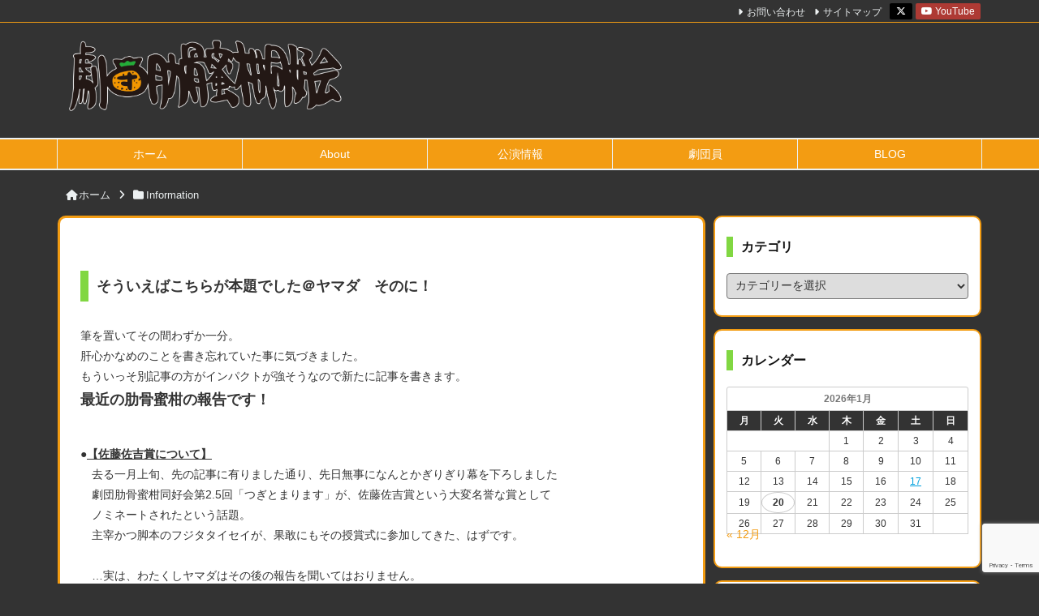

--- FILE ---
content_type: text/html; charset=UTF-8
request_url: https://rokkotsumikan.com/info/stage-info/post-2819
body_size: 9831
content:
<!DOCTYPE html>
<html lang="ja">
<head>
<meta charset="UTF-8" />
<meta http-equiv="X-UA-Compatible" content="IE=edge" />
<meta name="viewport" content="width=device-width, initial-scale=1, user-scalable=yes" />
<title>そういえばこちらが本題でした＠ヤマダ　そのに！ | 劇団肋骨蜜柑同好会</title><meta name="robots" content="max-image-preview:large" /><link rel="dns-prefetch" href="//use.fontawesome.com" /><meta name="description" content="筆を置いてその間わずか一分。 肝心かなめのことを書き忘れていた事に気づきました。 もういっそ別記事の方がインパクトが強そうなので新たに記事を書きます。 最近の肋骨蜜柑の報告です！ ●【佐藤佐吉賞につい…" /><link rel="alternate" title="oEmbed (JSON)" type="application/json+oembed" href="https://rokkotsumikan.com/wp-json/oembed/1.0/embed?url=https%3A%2F%2Frokkotsumikan.com%2Finfo%2Fstage-info%2Fpost-2819" /><link rel="alternate" title="oEmbed (XML)" type="text/xml+oembed" href="https://rokkotsumikan.com/wp-json/oembed/1.0/embed?url=https%3A%2F%2Frokkotsumikan.com%2Finfo%2Fstage-info%2Fpost-2819&#038;format=xml" /><meta name="twitter:card" content="summary_large_image" /><meta name="twitter:url" content="https://rokkotsumikan.com/info/stage-info/post-2819" /><meta name="twitter:title" content="そういえばこちらが本題でした＠ヤマダ　そのに！ | 劇団肋骨蜜柑同好会" /><meta name="twitter:description" content="筆を置いてその間わずか一分。 肝心かなめのことを書き忘れていた事に気づきました。 もういっそ別記事の方がインパクトが強そうなので新たに記事を書きます。 最近の肋骨蜜柑の報告です！ ●【佐藤佐吉賞につい…" /><meta name="twitter:image" content="https://rokkotsumikan.com/official/wp-content/themes/wpthkch/images/og.png" /><meta name="twitter:domain" content="rokkotsumikan.com" /><meta name="twitter:creator" content="@rokkotsu_mikan" /><meta name="twitter:site" content="@rokkotsu_mikan" /><link rel="canonical" href="https://rokkotsumikan.com/info/stage-info/post-2819" /><link rel="shortlink" href="https://rokkotsumikan.com/?p=2819" /><link rel="pingback" href="https://rokkotsumikan.com/official/xmlrpc.php" /><link rel="alternate" type="application/rss+xml" title="劇団肋骨蜜柑同好会 RSS Feed" href="https://rokkotsumikan.com/feed" /><link rel="alternate" type="application/atom+xml" title="劇団肋骨蜜柑同好会 Atom Feed" href="https://rokkotsumikan.com/feed/atom" /><style id="wp-img-auto-sizes-contain-inline-css">
img:is([sizes=auto i],[sizes^="auto," i]){contain-intrinsic-size:3000px 1500px}
/*# sourceURL=wp-img-auto-sizes-contain-inline-css */
</style><link rel="stylesheet" id="wp-block-library-css" href="//rokkotsumikan.com/official/wp-includes/css/dist/block-library/style.min.css" media="all" /><style id="classic-theme-styles-inline-css">
/*! This file is auto-generated */
.wp-block-button__link{color:#fff;background-color:#32373c;border-radius:9999px;box-shadow:none;text-decoration:none;padding:calc(.667em + 2px) calc(1.333em + 2px);font-size:1.125em}.wp-block-file__button{background:#32373c;color:#fff;text-decoration:none}
/*# sourceURL=/wp-includes/css/classic-themes.min.css */
</style><link rel="stylesheet" id="awsm-ead-public-css" href="//rokkotsumikan.com/official/wp-content/plugins/embed-any-document/css/embed-public.min.css" media="all" /><style id="font-awesome-svg-styles-default-inline-css">
.svg-inline--fa {
  display: inline-block;
  height: 1em;
  overflow: visible;
  vertical-align: -.125em;
}
/*# sourceURL=font-awesome-svg-styles-default-inline-css */
</style><link rel="stylesheet" id="font-awesome-svg-styles-css" href="//rokkotsumikan.com/official/wp-content/uploads/font-awesome/v6.6.0/css/svg-with-js.css" media="all" /><style id="font-awesome-svg-styles-inline-css">
   .wp-block-font-awesome-icon svg::before,
   .wp-rich-text-font-awesome-icon svg::before {content: unset;}
/*# sourceURL=font-awesome-svg-styles-inline-css */
</style><link rel="stylesheet" id="contact-form-7-css" href="//rokkotsumikan.com/official/wp-content/plugins/contact-form-7/includes/css/styles.css" media="all" /><link rel="stylesheet" id="font-awesome-official-css" href="//use.fontawesome.com/releases/v6.6.0/css/all.css" media="all" integrity="sha384-h/hnnw1Bi4nbpD6kE7nYfCXzovi622sY5WBxww8ARKwpdLj5kUWjRuyiXaD1U2JT" crossorigin="anonymous" /><link rel="stylesheet" id="msl-main-css" href="//rokkotsumikan.com/official/wp-content/plugins/master-slider/public/assets/css/masterslider.main.css" media="all" /><link rel="stylesheet" id="msl-custom-css" href="//rokkotsumikan.com/official/wp-content/uploads/master-slider/custom.css" media="all" /><link rel="stylesheet" id="font-awesome-official-v4shim-css" href="//use.fontawesome.com/releases/v6.6.0/css/v4-shims.css" media="all" integrity="sha384-Heamg4F/EELwbmnBJapxaWTkcdX/DCrJpYgSshI5BkI7xghn3RvDcpG+1xUJt/7K" crossorigin="anonymous" /><link rel="stylesheet" id="wpthkch-css" href="//rokkotsumikan.com/official/wp-content/themes/wpthkch/style.min.css" media="all" /><noscript><link rel="stylesheet" id="async-css" href="//rokkotsumikan.com/official/wp-content/themes/wpthk/style.async.min.css" media="all" /></noscript><link rel="stylesheet" id="jquery.lightbox.min.css-css" href="//rokkotsumikan.com/official/wp-content/plugins/wp-jquery-lightbox/lightboxes/wp-jquery-lightbox/styles/lightbox.min.css" media="all" /><link rel="stylesheet" id="jqlb-overrides-css" href="//rokkotsumikan.com/official/wp-content/plugins/wp-jquery-lightbox/lightboxes/wp-jquery-lightbox/styles/overrides.css" media="all" /><style id="jqlb-overrides-inline-css">
#outerImageContainer {
box-shadow: 0 0 4px 2px rgba(0,0,0,.2);
}
#imageContainer{
padding: 6px;
}
#imageDataContainer {
box-shadow: 0 -4px 0 0 #fff, 0 0 4px 2px rgba(0,0,0,.1);
z-index: auto;
}
#prevArrow,
#nextArrow{
background-color: rgba(255,255,255,.7;
color: #000000;
}
/*# sourceURL=jqlb-overrides-inline-css */
</style><script src="//rokkotsumikan.com/official/wp-includes/js/jquery/jquery.min.js" id="jquery-core-js"></script><script src="//rokkotsumikan.com/official/wp-content/themes/wpthk/js/wpthk.async.min.js" id="async-js" async defer></script><link rel="https://api.w.org/" href="https://rokkotsumikan.com/wp-json/" /><link rel="alternate" title="JSON" type="application/json" href="https://rokkotsumikan.com/wp-json/wp/v2/posts/2819" /><script>var ms_grabbing_curosr = "https://rokkotsumikan.com/official/wp-content/plugins/master-slider/public/assets/css/common/grabbing.cur", ms_grab_curosr = "https://rokkotsumikan.com/official/wp-content/plugins/master-slider/public/assets/css/common/grab.cur";</script><meta name="generator" content="MasterSlider 3.11.0 - Responsive Touch Image Slider | avt.li/msf" /><link rel="icon" href="https://rokkotsumikan.com/official/wp-content/uploads/2016/08/cropped-favicon-32x32.png" sizes="32x32" /><link rel="icon" href="https://rokkotsumikan.com/official/wp-content/uploads/2016/08/cropped-favicon-192x192.png" sizes="192x192" /><link rel="apple-touch-icon" href="https://rokkotsumikan.com/official/wp-content/uploads/2016/08/cropped-favicon-180x180.png" /><meta name="msapplication-TileImage" content="https://rokkotsumikan.com/official/wp-content/uploads/2016/08/cropped-favicon-270x270.png" /><!-- ## NXS/OG ## --><!-- ## NXSOGTAGS ## --><!-- ## NXS/OG ## -->
</head>
<body class="wp-singular post-template-default single single-post postid-2819 single-format-standard wp-theme-wpthk wp-child-theme-wpthkch _masterslider _ms_version_3.11.0">
<div id="header">
<header>
<div id="head-in">
<div class="head-cover">
<div class="info">
<p class="sitename"><a href="https://rokkotsumikan.com/"><img src="https://rokkotsumikan.com/official/wp-content/uploads/2016/11/rokkotsu_rogo_backwhite-1.png" alt="劇団肋骨蜜柑同好会" width="1929" height="493" srcset="https://rokkotsumikan.com/official/wp-content/uploads/2016/11/rokkotsu_rogo_backwhite-1.png 1929w, https://rokkotsumikan.com/official/wp-content/uploads/2016/11/rokkotsu_rogo_backwhite-1-300x77.png 300w, https://rokkotsumikan.com/official/wp-content/uploads/2016/11/rokkotsu_rogo_backwhite-1-1024x262.png 1024w, https://rokkotsumikan.com/official/wp-content/uploads/2016/11/rokkotsu_rogo_backwhite-1-80x20.png 80w, https://rokkotsumikan.com/official/wp-content/uploads/2016/11/rokkotsu_rogo_backwhite-1-530x135.png 530w, https://rokkotsumikan.com/official/wp-content/uploads/2016/11/rokkotsu_rogo_backwhite-1-565x144.png 565w, https://rokkotsumikan.com/official/wp-content/uploads/2016/11/rokkotsu_rogo_backwhite-1-710x181.png 710w, https://rokkotsumikan.com/official/wp-content/uploads/2016/11/rokkotsu_rogo_backwhite-1-725x185.png 725w" sizes="(max-width: 1929px) 100vw, 1929px" /></a></p>
</div><!--/.info-->


</div><!--/.head-cover-->
<nav>
<div id="nav">
<div id="gnavi">
<div class="mobile-nav"><i class="fa fa-list fa-fw"></i> メニュー</div>
<div class="menu-main_menu-container"><ul id="menu-main_menu" class="menu"><li id="menu-item-449" class="menu-item menu-item-type-custom menu-item-object-custom menu-item-home menu-item-449"><a href="https://rokkotsumikan.com/">ホーム</a></li><li id="menu-item-104" class="menu-item menu-item-type-post_type menu-item-object-page menu-item-104"><a href="https://rokkotsumikan.com/about">About</a></li><li id="menu-item-508" class="menu-item menu-item-type-post_type menu-item-object-page menu-item-508"><a href="https://rokkotsumikan.com/stage">公演情報</a></li><li id="menu-item-507" class="menu-item menu-item-type-post_type menu-item-object-page menu-item-507"><a href="https://rokkotsumikan.com/member">劇団員</a></li><li id="menu-item-3365" class="menu-item menu-item-type-custom menu-item-object-custom menu-item-3365"><a href="https://rokkotsumikan.com/blog/">BLOG</a></li></ul></div></div><!--/#gnavi-->
</div><!--/#nav-->
</nav>
</div><!--/#head-in-->
<div class="band">
<div id="head-band">
<div class="band-menu">
<ul><li id="menu-item-852" class="menu-item menu-item-type-post_type menu-item-object-page menu-item-852"><a href="https://rokkotsumikan.com/contact">お問い合わせ</a></li><li id="menu-item-860" class="menu-item menu-item-type-post_type menu-item-object-page menu-item-860"><a href="https://rokkotsumikan.com/sitemap">サイトマップ</a></li>
<li><span class="snsf twitter"><a href="//x.com/rokkotsu_mikan" target="blank" title="Twitter" rel="nofollow"><i class="fa-brands fa-x-twitter"></i></a></span></li>
<li><span class="snsf youtube"><a href="//www.youtube.com/%40rokkotsumikan" target="blank" title="YouTube" rel="nofollow">&nbsp;<i class="fa fa-youtube"></i>&nbsp;<span class="fname">YouTube</span>&nbsp;</a></span></li>
</ul>
</div>
</div><!--/#head-band-->
</div><!--/.band-->
</header>
</div><!--/#header-->
<div class="container">
<div id="breadcrumb">
<div itemtype="http://data-vocabulary.org/Breadcrumb" itemscope=""><i class="fa fa-home fa-fw"></i><a href="https://rokkotsumikan.com/" itemprop="url"><span itemprop="title">ホーム</span></a><span class="arrow"><i class="fa fa-angle-right"></i></span></div>
<div itemtype="http://data-vocabulary.org/Breadcrumb" itemscope=""><i class="fa fa-folder fa-fw"></i><a href="https://rokkotsumikan.com/info" itemprop="url"><span itemprop="title">Information</span></a></div></div><!--/breadcrumb-->
<div id="primary" class="clearfix">
<div id="main">
<main>
<div id="contents">
<div id="core" class="pcore"><article>
<div id="post-2819" class="post post-2819 type-post status-publish format-standard category-info category-stage-info">
<h3 class="entry-title">そういえばこちらが本題でした＠ヤマダ　そのに！</h3>
<p>筆を置いてその間わずか一分。<br />
肝心かなめのことを書き忘れていた事に気づきました。<br />
もういっそ別記事の方がインパクトが強そうなので新たに記事を書きます。<br />
<strong><span style="font-size:large;">最近の肋骨蜜柑の報告です！</span></strong></p>
<p><span id="more-2819"></span><br />
●<u><strong>【佐藤佐吉賞について】</strong></u><br />
　去る一月上旬、先の記事に有りました通り、先日無事になんとかぎりぎり幕を下ろしました<br />
　劇団肋骨蜜柑同好会第2.5回「つぎとまります」が、佐藤佐吉賞という大変名誉な賞として<br />
　ノミネートされたという話題。<br />
　主宰かつ脚本のフジタタイセイが、果敢にもその授賞式に参加してきた、はずです。<br />
　<br />
　…実は、わたくしヤマダはその後の報告を聞いてはおりません。<br />
　ただ少なくとも、最優秀一覧には名がなかったので、それはない…はずです。<br />
　まあ詳しくは、公演を終えたら本人が更新してくれるでしょう。<br />
　ともあれ、そもそもノミネートというだけでも私達には大変驚きのことでありました。<br />
　お世話になった皆さま、劇場まで足を運んで下さったみなさまに、改めて感謝申し上げます。<br />
　この成果、もとい応援を力に、今後も力強く活動を続けていきたいと考えています。<br />
　どうぞこれからも劇団肋骨蜜柑同好会をよろしくお願いいたします。<br />
　（なんかきれいにまとめました。）<br />
●<u><strong>【次回の活動について】</strong></u><br />
　早くも主宰は次回公演について構想を練っているようです。<br />
　再演の際にパンフレットには、次回公演の構想チラシを挟み込ませていただきました。<br />
　もちろん詳細は全く未定ですが、曰く次回公演は2013年、すなわち本年夏ごろを予定しているとのこと。<br />
　内容は…まだまだ書かない方がいいのかな？<br />
　これもまあ、そのうち発表出来ればいいなあと思います。<br />
●<u><strong>【その他の活動について】</strong></u><br />
　公演以外にも実はひそひそ動いているという噂のある肋骨蜜柑。<br />
　実はとある方面に長けた知識経験を持つ人と、新しい企画を作ろうとしているようです。<br />
　詳細はカミングスーンです。<br />
とまあ、じわじわと活動を行っている肋骨蜜柑でございます。<br />
少し先の話にはなりますが、次回公演、またそのほかの諸々を含めて、<br />
こんどの2013年2月中旬ころに、大きく方針等々の打ち合わせを行う予定が決まっております。<br />
その頃には新しい情報が出せる…かな？<br />
みなさまどうぞ、よろしければ頭の片隅に肋骨と蜜柑を置いておいてくださいませ。<br />
では、続けての投稿で大変失礼いたしました。</p>
<div class="clearfix"></div>
<div class="meta-box">
<p class="meta meta-u"><i class="fa fa-clock-o"></i><span class="date published"><time class="entry-date" datetime="2013-01-25T02:03:15+09:00">2013年1月25日</time></span><i class="fa fa-repeat"></i><span class="date"><time class="updated" datetime="2016-09-27T01:00:30+09:00">2016年9月27日</time></span><i class="fa fa-folder"></i><span class="category"><a href="https://rokkotsumikan.com/info">Information</a>, <a href="https://rokkotsumikan.com/info/stage-info">公演情報</a></span></p></div>
<hr /></div><!--/post-->
<aside>
<h2 class="sns-msg"></h2>
<aside>
<div id="sns-bottoms">
<div class="sns-c">
<ul class="snsb clearfix">
<!--twitter-->
<li class="twitter"><a href="//twitter.com/share?text=&amp;url=https://rokkotsumikan.com/info/stage-info/post-2819" title="Tweet" target="blank" rel="nofollow"><i class="fa fa-twitter">&nbsp;</i><span class="snsname">Twitter</span></a></li>
<!--facebook-->
<li class="facebook"><a href="//www.facebook.com/sharer/sharer.php?u=https://rokkotsumikan.com/info/stage-info/post-2819&amp;t=" title="Share on Facebook" target="blank" rel="nofollow"><i class="fa fa-facebook">&nbsp;</i><span class="snsname">Facebook</span></a></li>
<!--google+1-->
<li class="google"><a href="//plus.google.com/share?url=https://rokkotsumikan.com/info/stage-info/post-2819" onclick="javascript:window.open(this.href, '', 'menubar=no,toolbar=no,resizable=yes,scrollbars=yes,height=600,width=600');return false;" title="Google+" target="blank" rel="nofollow"><i class="fa fa-google-plus">&nbsp;</i><span class="snsname">Google+</span></a></li>
<!--hatena-->
<li class="hatena"><a href="//b.hatena.ne.jp/add?mode=confirm&amp;url=https://rokkotsumikan.com/info/stage-info/post-2819&amp;title=" title="Bookmark at Hatena" target="blank" rel="nofollow"><i class="fa fa-hatena">B!</i><span class="snsname">Hatena</span></a></li>
</ul>
<div class="sns-cache-true clearfix"></div>
</div>
</div>
</aside>
<!--nav-->
<div class="pnavi">
<div class="next"><a href="https://rokkotsumikan.com/info/post-2821" rel="next"><div class="no-img-next"><i class="fa fa-sticky-note-o"></i></div><div class="ntitle">★★経験不問！劇団肋骨蜜柑同好会初　ワークショップオーディション開催決定！！★★</div><div class="next-arrow"><i class="fa fa-arrow-right pull-right"></i>Next</div></a></div>
<div class="prev"><a href="https://rokkotsumikan.com/blog/post-2818" rel="prev"><div class="no-img-prev"><i class="fa fa-file-text-o"></i></div><div class="ptitle">特段なんてことはありません＠ヤマダ</div><div class="prev-arrow"><i class="fa fa-arrow-left pull-left"></i>Prev</div></a></div>
</div><!--/pnavi-->
<!--/nav-->
<div id="comments"><h2 class="discussion"><i class="fa fa-list-alt"></i>ディスカッション</h2><h3 class="messages"><i class="fa fa-comments-o"></i>コメント一覧</h3><p class="no-comments">まだ、コメントがありません</p><div id="respond" class="comment-respond"><h3 id="reply-title" class="comment-reply-title"><i class="fa fa-commenting-o"></i>コメントをどうぞ <small><a rel="nofollow" id="cancel-comment-reply-link" href="/info/stage-info/post-2819#respond" style="display:none;">コメントをキャンセル</a></small></h3><form action="https://rokkotsumikan.com/official/wp-comments-post.php" method="post" id="commentform" class="comment-form"><p class="comment-notes"><span id="email-notes">メールアドレスが公開されることはありません。</span><span class="required-field-message"><span class="required">※</span> が付いている欄は必須項目です</span></p><p class="comment-form-comment"><label for="comment">コメント</label><textarea id="comment" name="comment" cols="45" rows="8" aria-required="true"></textarea></p><p class="comment-form-author"><label for="author">名前</label><input id="author" name="author" type="text" value="" size="30" maxlength="245" autocomplete="name" /></p><p class="comment-form-email"><label for="email">メール</label><input id="email" name="email" type="text" value="" size="30" maxlength="100" aria-describedby="email-notes" autocomplete="email" /></p><p class="comment-form-url"><label for="url">サイト</label><input id="url" name="url" type="text" value="" size="30" maxlength="200" autocomplete="url" /></p><p class="form-submit"><input name="submit" type="submit" id="submit" class="submit" value="コメントを送信" /><input type='hidden' name='comment_post_ID' value='2819' id='comment_post_ID' /><input type='hidden' name='comment_parent' id='comment_parent' value='0' /></p><p style="display: none;"><input type="hidden" id="akismet_comment_nonce" name="akismet_comment_nonce" value="4333f88959" /></p><p style="display: none !important;" class="akismet-fields-container" data-prefix="ak_"><label>&#916;<textarea name="ak_hp_textarea" cols="45" rows="8" maxlength="100"></textarea></label><input type="hidden" id="ak_js_1" name="ak_js" value="47"/><script>document.getElementById( "ak_js_1" ).setAttribute( "value", ( new Date() ).getTime() );</script></p></form></div><!-- #respond --></div><!--/comments-->
<div id="trackback">
<h3 class="tb"><i class="fa fa-reply-all"></i>この記事のトラックバックURL</h3>
<input type="text" name="trackback_url" size="60" value="https://rokkotsumikan.com/info/stage-info/post-2819/trackback" readonly="readonly" class="trackback-url" tabindex="0" accesskey="t" />
</div>
</aside>
</article>
</div><!--/#core-->
</div><!--/#contents-->
</main>
</div><!--/#main-->
<div class="sidebar"><div id="side"><aside><div id="side-fixed"><div id="categories-3" class="widget widget_categories"><h4 class="side-title">カテゴリ</h4><form action="https://rokkotsumikan.com" method="get"><label class="screen-reader-text" for="cat">カテゴリ</label><select  name='cat' id='cat' class='postform'><option value='-1'>カテゴリーを選択</option><option class="level-0" value="9">BLOG&nbsp;&nbsp;(841)</option><option class="level-1" value="35">&nbsp;&nbsp;&nbsp;アバラジオ&nbsp;&nbsp;(8)</option><option class="level-1" value="10">&nbsp;&nbsp;&nbsp;はじめに&nbsp;&nbsp;(4)</option><option class="level-1" value="11">&nbsp;&nbsp;&nbsp;日記&nbsp;&nbsp;(394)</option><option class="level-1" value="5">&nbsp;&nbsp;&nbsp;自己紹介全集&nbsp;&nbsp;(435)</option><option class="level-0" value="12">Information&nbsp;&nbsp;(195)</option><option class="level-1" value="14">&nbsp;&nbsp;&nbsp;WSA情報&nbsp;&nbsp;(16)</option><option class="level-1" value="13">&nbsp;&nbsp;&nbsp;その他&nbsp;&nbsp;(33)</option><option class="level-1" value="4">&nbsp;&nbsp;&nbsp;公演情報&nbsp;&nbsp;(128)</option><option class="level-1" value="34">&nbsp;&nbsp;&nbsp;劇場道案内&nbsp;&nbsp;(12)</option><option class="level-1" value="31">&nbsp;&nbsp;&nbsp;外部出演情報&nbsp;&nbsp;(6)</option></select></form><script type="text/javascript">
/* <![CDATA[ */
( ( dropdownId ) => {
	const dropdown = document.getElementById( dropdownId );
	function onSelectChange() {
		setTimeout( () => {
			if ( 'escape' === dropdown.dataset.lastkey ) {
				return;
			}
			if ( dropdown.value && parseInt( dropdown.value ) > 0 && dropdown instanceof HTMLSelectElement ) {
				dropdown.parentElement.submit();
			}
		}, 250 );
	}
	function onKeyUp( event ) {
		if ( 'Escape' === event.key ) {
			dropdown.dataset.lastkey = 'escape';
		} else {
			delete dropdown.dataset.lastkey;
		}
	}
	function onClick() {
		delete dropdown.dataset.lastkey;
	}
	dropdown.addEventListener( 'keyup', onKeyUp );
	dropdown.addEventListener( 'click', onClick );
	dropdown.addEventListener( 'change', onSelectChange );
})( "cat" );
//# sourceURL=WP_Widget_Categories%3A%3Awidget
/* ]]> */
</script></div><div id="calendar-3" class="widget widget_calendar"><h4 class="side-title">カレンダー</h4><div id="calendar_wrap" class="calendar_wrap"><table id="wp-calendar" class="wp-calendar-table"><caption>2026年1月</caption><thead><tr><th scope="col" aria-label="月曜日">月</th><th scope="col" aria-label="火曜日">火</th><th scope="col" aria-label="水曜日">水</th><th scope="col" aria-label="木曜日">木</th><th scope="col" aria-label="金曜日">金</th><th scope="col" aria-label="土曜日">土</th><th scope="col" aria-label="日曜日">日</th></tr></thead><tbody><tr><td colspan="3" class="pad">&nbsp;</td><td>1</td><td>2</td><td>3</td><td>4</td></tr><tr><td>5</td><td>6</td><td>7</td><td>8</td><td>9</td><td>10</td><td>11</td></tr><tr><td>12</td><td>13</td><td>14</td><td>15</td><td>16</td><td><a href="https://rokkotsumikan.com/2026/01/17" aria-label="2026年1月17日 に投稿を公開">17</a></td><td>18</td></tr><tr><td>19</td><td id="today">20</td><td>21</td><td>22</td><td>23</td><td>24</td><td>25</td></tr><tr><td>26</td><td>27</td><td>28</td><td>29</td><td>30</td><td>31</td><td class="pad" colspan="1">&nbsp;</td></tr></tbody></table><nav aria-label="前と次の月" class="wp-calendar-nav"><span class="wp-calendar-nav-prev"><a href="https://rokkotsumikan.com/2025/12">&laquo; 12月</a></span><span class="pad">&nbsp;</span><span class="wp-calendar-nav-next">&nbsp;</span></nav></div></div><div id="text-6" class="widget widget_text"><div class="textwidget"><a class="twitter-timeline" href="https://twitter.com/rokkotsu_mikan" data-widget-id="303185720330297344">@rokkotsu_mikan からのツイート</a><script>!function(d,s,id){var js,fjs=d.getElementsByTagName(s)[0];if(!d.getElementById(id)){js=d.createElement(s);js.id=id;js.src="//platform.twitter.com/widgets.js";fjs.parentNode.insertBefore(js,fjs);}}(document,"script","twitter-wjs");</script></div></div><div id="search-4" class="widget widget_search"><h4 class="side-title">検索</h4><div id="search"><form method="get" class="search-form" action="https://rokkotsumikan.com/"><label><input type="search" class="search-field" placeholder=" 記事検索" value="" name="s" title="記事検索" /></label><input type="submit" class="search-submit" value="検索" /></form></div></div></div></aside></div><!--/#side--></div><!--/.sidebar-->
</div><!--/#primary-->
<div class="clearfix"></div></div><!--/#container--><div id="footer"><footer><div id="foot-in"><p class="copy thk">WordPress WpTHK Theme <a href="http://thk.kanzae.net/" target="_blank">Thought is free</a>.</p></div><!--/#foot-in--><p class="copy">&copy; 2016-2026 劇団肋骨蜜柑同好会</p></footer></div><!--/#footer--><div id="page-top"><i class="fa fa-arrow-circle-up"></i><span class="ptop"> PAGE TOP</span></div><script src="//rokkotsumikan.com/official/wp-content/themes/wpthk/js/wpthk.min.js" defer></script><script type="speculationrules">
{"prefetch":[{"source":"document","where":{"and":[{"href_matches":"/*"},{"not":{"href_matches":["/official/wp-*.php","/official/wp-admin/*","/official/wp-content/uploads/*","/official/wp-content/*","/official/wp-content/plugins/*","/official/wp-content/themes/wpthkch/*","/official/wp-content/themes/wpthk/*","/*\\?(.+)"]}},{"not":{"selector_matches":"a[rel~=\"nofollow\"]"}},{"not":{"selector_matches":".no-prefetch, .no-prefetch a"}}]},"eagerness":"conservative"}]}
</script><script>function expand(e){e.style.display="none"==e.style.display?"block":"none"}function wpex_toggle(e,n,l){el=document.getElementById("wpexlink"+e),el.innerHTML=el.innerHTML==n?l:n,expand(document.getElementById("wpex"+e))}</script><script src="//rokkotsumikan.com/official/wp-includes/js/comment-reply.min.js" id="comment-reply-js" async="async" data-wp-strategy="async" fetchpriority="low"></script><script src="//rokkotsumikan.com/official/wp-content/plugins/embed-any-document/js/pdfobject.min.js" id="awsm-ead-pdf-object-js"></script><script id="awsm-ead-public-js-extra">
/* <![CDATA[ */
var eadPublic = [];
//# sourceURL=awsm-ead-public-js-extra
/* ]]> */
</script><script src="//rokkotsumikan.com/official/wp-content/plugins/embed-any-document/js/embed-public.min.js" id="awsm-ead-public-js"></script><script src="//rokkotsumikan.com/official/wp-includes/js/dist/hooks.min.js" id="wp-hooks-js"></script><script src="//rokkotsumikan.com/official/wp-includes/js/dist/i18n.min.js" id="wp-i18n-js"></script><script id="wp-i18n-js-after">
/* <![CDATA[ */
wp.i18n.setLocaleData( { "text direction\u0004ltr": [ "ltr" ] } );
//# sourceURL=wp-i18n-js-after
/* ]]> */
</script><script src="//rokkotsumikan.com/official/wp-content/plugins/contact-form-7/includes/swv/js/index.js" id="swv-js"></script><script id="contact-form-7-js-translations">
/* <![CDATA[ */
( function( domain, translations ) {
var localeData = translations.locale_data[ domain ] || translations.locale_data.messages;
localeData[""].domain = domain;
wp.i18n.setLocaleData( localeData, domain );
} )( "contact-form-7", {"translation-revision-date":"2025-11-30 08:12:23+0000","generator":"GlotPress\/4.0.3","domain":"messages","locale_data":{"messages":{"":{"domain":"messages","plural-forms":"nplurals=1; plural=0;","lang":"ja_JP"},"This contact form is placed in the wrong place.":["\u3053\u306e\u30b3\u30f3\u30bf\u30af\u30c8\u30d5\u30a9\u30fc\u30e0\u306f\u9593\u9055\u3063\u305f\u4f4d\u7f6e\u306b\u7f6e\u304b\u308c\u3066\u3044\u307e\u3059\u3002"],"Error:":["\u30a8\u30e9\u30fc:"]}},"comment":{"reference":"includes\/js\/index.js"}} );
//# sourceURL=contact-form-7-js-translations
/* ]]> */
</script><script id="contact-form-7-js-before">
/* <![CDATA[ */
var wpcf7 = {
  "api": {
    "root": "\/\/rokkotsumikan.com\/wp-json\/",
    "namespace": "contact-form-7\/v1"
  }
};
//# sourceURL=contact-form-7-js-before
/* ]]> */
</script><script src="//rokkotsumikan.com/official/wp-content/plugins/contact-form-7/includes/js/index.js" id="contact-form-7-js"></script><script src="//www.google.com/recaptcha/api.js?render=6LeH7YAUAAAAAPRaht3ZpB6As1fGNWepDNglRYCY" id="google-recaptcha-js"></script><script src="//rokkotsumikan.com/official/wp-includes/js/dist/vendor/wp-polyfill.min.js" id="wp-polyfill-js"></script><script id="wpcf7-recaptcha-js-before">
/* <![CDATA[ */
var wpcf7_recaptcha = {
  "sitekey": "6LeH7YAUAAAAAPRaht3ZpB6As1fGNWepDNglRYCY",
  "actions": {
    "homepage": "homepage",
    "contactform": "contactform"
  }
};
//# sourceURL=wpcf7-recaptcha-js-before
/* ]]> */
</script><script src="//rokkotsumikan.com/official/wp-content/plugins/contact-form-7/modules/recaptcha/index.js" id="wpcf7-recaptcha-js"></script><script src="//rokkotsumikan.com/official/wp-content/plugins/wp-jquery-lightbox/lightboxes/wp-jquery-lightbox/vendor/jquery.touchwipe.min.js" id="wp-jquery-lightbox-swipe-js"></script><script src="//rokkotsumikan.com/official/wp-content/plugins/wp-jquery-lightbox/inc/purify.min.js" id="wp-jquery-lightbox-purify-js"></script><script src="//rokkotsumikan.com/official/wp-content/plugins/wp-jquery-lightbox/lightboxes/wp-jquery-lightbox/vendor/panzoom.min.js" id="wp-jquery-lightbox-panzoom-js"></script><script id="wp-jquery-lightbox-js-extra">
/* <![CDATA[ */
var JQLBSettings = {"showTitle":"0","useAltForTitle":"1","showCaption":"0","showNumbers":"0","fitToScreen":"1","resizeSpeed":"400","showDownload":"","navbarOnTop":"","marginSize":"0","mobileMarginSize":"20","slideshowSpeed":"4000","allowPinchZoom":"1","borderSize":"6","borderColor":"#ffffff","overlayColor":"#ffffff","overlayOpacity":"0.7","newNavStyle":"1","fixedNav":"1","showInfoBar":"1","prevLinkTitle":"\u524d\u306e\u753b\u50cf","nextLinkTitle":"\u6b21\u306e\u753b\u50cf","closeTitle":"\u30ae\u30e3\u30e9\u30ea\u30fc\u3092\u9589\u3058\u308b","image":"\u753b\u50cf ","of":"\u306e","download":"\u30c0\u30a6\u30f3\u30ed\u30fc\u30c9","pause":"(\u30b9\u30e9\u30a4\u30c9\u30b7\u30e7\u30fc\u3092\u4e00\u6642\u505c\u6b62\u3059\u308b)","play":"(\u30b9\u30e9\u30a4\u30c9\u30b7\u30e7\u30fc\u3092\u518d\u751f\u3059\u308b)"};
//# sourceURL=wp-jquery-lightbox-js-extra
/* ]]> */
</script><script src="//rokkotsumikan.com/official/wp-content/plugins/wp-jquery-lightbox/lightboxes/wp-jquery-lightbox/jquery.lightbox.js" id="wp-jquery-lightbox-js"></script><script defer src="//rokkotsumikan.com/official/wp-content/plugins/akismet/_inc/akismet-frontend.js" id="akismet-frontend-js"></script><!-- Twitter universal website tag code --><script>
!function(e,t,n,s,u,a){e.twq||(s=e.twq=function(){s.exe?s.exe.apply(s,arguments):s.queue.push(arguments);
},s.version="1.1",s.queue=[],u=t.createElement(n),u.async=!0,u.src="//static.ads-twitter.com/uwt.js",
a=t.getElementsByTagName(n)[0],a.parentNode.insertBefore(u,a))}(window,document,"script");
// Insert Twitter Pixel ID and Standard Event data below
twq("init","o2ok1");
twq("track","PageView");
</script><!-- End Twitter universal website tag code --></body></html>


--- FILE ---
content_type: text/html; charset=utf-8
request_url: https://www.google.com/recaptcha/api2/anchor?ar=1&k=6LeH7YAUAAAAAPRaht3ZpB6As1fGNWepDNglRYCY&co=aHR0cHM6Ly9yb2trb3RzdW1pa2FuLmNvbTo0NDM.&hl=en&v=PoyoqOPhxBO7pBk68S4YbpHZ&size=invisible&anchor-ms=20000&execute-ms=30000&cb=ufk4hhx0nxo5
body_size: 48576
content:
<!DOCTYPE HTML><html dir="ltr" lang="en"><head><meta http-equiv="Content-Type" content="text/html; charset=UTF-8">
<meta http-equiv="X-UA-Compatible" content="IE=edge">
<title>reCAPTCHA</title>
<style type="text/css">
/* cyrillic-ext */
@font-face {
  font-family: 'Roboto';
  font-style: normal;
  font-weight: 400;
  font-stretch: 100%;
  src: url(//fonts.gstatic.com/s/roboto/v48/KFO7CnqEu92Fr1ME7kSn66aGLdTylUAMa3GUBHMdazTgWw.woff2) format('woff2');
  unicode-range: U+0460-052F, U+1C80-1C8A, U+20B4, U+2DE0-2DFF, U+A640-A69F, U+FE2E-FE2F;
}
/* cyrillic */
@font-face {
  font-family: 'Roboto';
  font-style: normal;
  font-weight: 400;
  font-stretch: 100%;
  src: url(//fonts.gstatic.com/s/roboto/v48/KFO7CnqEu92Fr1ME7kSn66aGLdTylUAMa3iUBHMdazTgWw.woff2) format('woff2');
  unicode-range: U+0301, U+0400-045F, U+0490-0491, U+04B0-04B1, U+2116;
}
/* greek-ext */
@font-face {
  font-family: 'Roboto';
  font-style: normal;
  font-weight: 400;
  font-stretch: 100%;
  src: url(//fonts.gstatic.com/s/roboto/v48/KFO7CnqEu92Fr1ME7kSn66aGLdTylUAMa3CUBHMdazTgWw.woff2) format('woff2');
  unicode-range: U+1F00-1FFF;
}
/* greek */
@font-face {
  font-family: 'Roboto';
  font-style: normal;
  font-weight: 400;
  font-stretch: 100%;
  src: url(//fonts.gstatic.com/s/roboto/v48/KFO7CnqEu92Fr1ME7kSn66aGLdTylUAMa3-UBHMdazTgWw.woff2) format('woff2');
  unicode-range: U+0370-0377, U+037A-037F, U+0384-038A, U+038C, U+038E-03A1, U+03A3-03FF;
}
/* math */
@font-face {
  font-family: 'Roboto';
  font-style: normal;
  font-weight: 400;
  font-stretch: 100%;
  src: url(//fonts.gstatic.com/s/roboto/v48/KFO7CnqEu92Fr1ME7kSn66aGLdTylUAMawCUBHMdazTgWw.woff2) format('woff2');
  unicode-range: U+0302-0303, U+0305, U+0307-0308, U+0310, U+0312, U+0315, U+031A, U+0326-0327, U+032C, U+032F-0330, U+0332-0333, U+0338, U+033A, U+0346, U+034D, U+0391-03A1, U+03A3-03A9, U+03B1-03C9, U+03D1, U+03D5-03D6, U+03F0-03F1, U+03F4-03F5, U+2016-2017, U+2034-2038, U+203C, U+2040, U+2043, U+2047, U+2050, U+2057, U+205F, U+2070-2071, U+2074-208E, U+2090-209C, U+20D0-20DC, U+20E1, U+20E5-20EF, U+2100-2112, U+2114-2115, U+2117-2121, U+2123-214F, U+2190, U+2192, U+2194-21AE, U+21B0-21E5, U+21F1-21F2, U+21F4-2211, U+2213-2214, U+2216-22FF, U+2308-230B, U+2310, U+2319, U+231C-2321, U+2336-237A, U+237C, U+2395, U+239B-23B7, U+23D0, U+23DC-23E1, U+2474-2475, U+25AF, U+25B3, U+25B7, U+25BD, U+25C1, U+25CA, U+25CC, U+25FB, U+266D-266F, U+27C0-27FF, U+2900-2AFF, U+2B0E-2B11, U+2B30-2B4C, U+2BFE, U+3030, U+FF5B, U+FF5D, U+1D400-1D7FF, U+1EE00-1EEFF;
}
/* symbols */
@font-face {
  font-family: 'Roboto';
  font-style: normal;
  font-weight: 400;
  font-stretch: 100%;
  src: url(//fonts.gstatic.com/s/roboto/v48/KFO7CnqEu92Fr1ME7kSn66aGLdTylUAMaxKUBHMdazTgWw.woff2) format('woff2');
  unicode-range: U+0001-000C, U+000E-001F, U+007F-009F, U+20DD-20E0, U+20E2-20E4, U+2150-218F, U+2190, U+2192, U+2194-2199, U+21AF, U+21E6-21F0, U+21F3, U+2218-2219, U+2299, U+22C4-22C6, U+2300-243F, U+2440-244A, U+2460-24FF, U+25A0-27BF, U+2800-28FF, U+2921-2922, U+2981, U+29BF, U+29EB, U+2B00-2BFF, U+4DC0-4DFF, U+FFF9-FFFB, U+10140-1018E, U+10190-1019C, U+101A0, U+101D0-101FD, U+102E0-102FB, U+10E60-10E7E, U+1D2C0-1D2D3, U+1D2E0-1D37F, U+1F000-1F0FF, U+1F100-1F1AD, U+1F1E6-1F1FF, U+1F30D-1F30F, U+1F315, U+1F31C, U+1F31E, U+1F320-1F32C, U+1F336, U+1F378, U+1F37D, U+1F382, U+1F393-1F39F, U+1F3A7-1F3A8, U+1F3AC-1F3AF, U+1F3C2, U+1F3C4-1F3C6, U+1F3CA-1F3CE, U+1F3D4-1F3E0, U+1F3ED, U+1F3F1-1F3F3, U+1F3F5-1F3F7, U+1F408, U+1F415, U+1F41F, U+1F426, U+1F43F, U+1F441-1F442, U+1F444, U+1F446-1F449, U+1F44C-1F44E, U+1F453, U+1F46A, U+1F47D, U+1F4A3, U+1F4B0, U+1F4B3, U+1F4B9, U+1F4BB, U+1F4BF, U+1F4C8-1F4CB, U+1F4D6, U+1F4DA, U+1F4DF, U+1F4E3-1F4E6, U+1F4EA-1F4ED, U+1F4F7, U+1F4F9-1F4FB, U+1F4FD-1F4FE, U+1F503, U+1F507-1F50B, U+1F50D, U+1F512-1F513, U+1F53E-1F54A, U+1F54F-1F5FA, U+1F610, U+1F650-1F67F, U+1F687, U+1F68D, U+1F691, U+1F694, U+1F698, U+1F6AD, U+1F6B2, U+1F6B9-1F6BA, U+1F6BC, U+1F6C6-1F6CF, U+1F6D3-1F6D7, U+1F6E0-1F6EA, U+1F6F0-1F6F3, U+1F6F7-1F6FC, U+1F700-1F7FF, U+1F800-1F80B, U+1F810-1F847, U+1F850-1F859, U+1F860-1F887, U+1F890-1F8AD, U+1F8B0-1F8BB, U+1F8C0-1F8C1, U+1F900-1F90B, U+1F93B, U+1F946, U+1F984, U+1F996, U+1F9E9, U+1FA00-1FA6F, U+1FA70-1FA7C, U+1FA80-1FA89, U+1FA8F-1FAC6, U+1FACE-1FADC, U+1FADF-1FAE9, U+1FAF0-1FAF8, U+1FB00-1FBFF;
}
/* vietnamese */
@font-face {
  font-family: 'Roboto';
  font-style: normal;
  font-weight: 400;
  font-stretch: 100%;
  src: url(//fonts.gstatic.com/s/roboto/v48/KFO7CnqEu92Fr1ME7kSn66aGLdTylUAMa3OUBHMdazTgWw.woff2) format('woff2');
  unicode-range: U+0102-0103, U+0110-0111, U+0128-0129, U+0168-0169, U+01A0-01A1, U+01AF-01B0, U+0300-0301, U+0303-0304, U+0308-0309, U+0323, U+0329, U+1EA0-1EF9, U+20AB;
}
/* latin-ext */
@font-face {
  font-family: 'Roboto';
  font-style: normal;
  font-weight: 400;
  font-stretch: 100%;
  src: url(//fonts.gstatic.com/s/roboto/v48/KFO7CnqEu92Fr1ME7kSn66aGLdTylUAMa3KUBHMdazTgWw.woff2) format('woff2');
  unicode-range: U+0100-02BA, U+02BD-02C5, U+02C7-02CC, U+02CE-02D7, U+02DD-02FF, U+0304, U+0308, U+0329, U+1D00-1DBF, U+1E00-1E9F, U+1EF2-1EFF, U+2020, U+20A0-20AB, U+20AD-20C0, U+2113, U+2C60-2C7F, U+A720-A7FF;
}
/* latin */
@font-face {
  font-family: 'Roboto';
  font-style: normal;
  font-weight: 400;
  font-stretch: 100%;
  src: url(//fonts.gstatic.com/s/roboto/v48/KFO7CnqEu92Fr1ME7kSn66aGLdTylUAMa3yUBHMdazQ.woff2) format('woff2');
  unicode-range: U+0000-00FF, U+0131, U+0152-0153, U+02BB-02BC, U+02C6, U+02DA, U+02DC, U+0304, U+0308, U+0329, U+2000-206F, U+20AC, U+2122, U+2191, U+2193, U+2212, U+2215, U+FEFF, U+FFFD;
}
/* cyrillic-ext */
@font-face {
  font-family: 'Roboto';
  font-style: normal;
  font-weight: 500;
  font-stretch: 100%;
  src: url(//fonts.gstatic.com/s/roboto/v48/KFO7CnqEu92Fr1ME7kSn66aGLdTylUAMa3GUBHMdazTgWw.woff2) format('woff2');
  unicode-range: U+0460-052F, U+1C80-1C8A, U+20B4, U+2DE0-2DFF, U+A640-A69F, U+FE2E-FE2F;
}
/* cyrillic */
@font-face {
  font-family: 'Roboto';
  font-style: normal;
  font-weight: 500;
  font-stretch: 100%;
  src: url(//fonts.gstatic.com/s/roboto/v48/KFO7CnqEu92Fr1ME7kSn66aGLdTylUAMa3iUBHMdazTgWw.woff2) format('woff2');
  unicode-range: U+0301, U+0400-045F, U+0490-0491, U+04B0-04B1, U+2116;
}
/* greek-ext */
@font-face {
  font-family: 'Roboto';
  font-style: normal;
  font-weight: 500;
  font-stretch: 100%;
  src: url(//fonts.gstatic.com/s/roboto/v48/KFO7CnqEu92Fr1ME7kSn66aGLdTylUAMa3CUBHMdazTgWw.woff2) format('woff2');
  unicode-range: U+1F00-1FFF;
}
/* greek */
@font-face {
  font-family: 'Roboto';
  font-style: normal;
  font-weight: 500;
  font-stretch: 100%;
  src: url(//fonts.gstatic.com/s/roboto/v48/KFO7CnqEu92Fr1ME7kSn66aGLdTylUAMa3-UBHMdazTgWw.woff2) format('woff2');
  unicode-range: U+0370-0377, U+037A-037F, U+0384-038A, U+038C, U+038E-03A1, U+03A3-03FF;
}
/* math */
@font-face {
  font-family: 'Roboto';
  font-style: normal;
  font-weight: 500;
  font-stretch: 100%;
  src: url(//fonts.gstatic.com/s/roboto/v48/KFO7CnqEu92Fr1ME7kSn66aGLdTylUAMawCUBHMdazTgWw.woff2) format('woff2');
  unicode-range: U+0302-0303, U+0305, U+0307-0308, U+0310, U+0312, U+0315, U+031A, U+0326-0327, U+032C, U+032F-0330, U+0332-0333, U+0338, U+033A, U+0346, U+034D, U+0391-03A1, U+03A3-03A9, U+03B1-03C9, U+03D1, U+03D5-03D6, U+03F0-03F1, U+03F4-03F5, U+2016-2017, U+2034-2038, U+203C, U+2040, U+2043, U+2047, U+2050, U+2057, U+205F, U+2070-2071, U+2074-208E, U+2090-209C, U+20D0-20DC, U+20E1, U+20E5-20EF, U+2100-2112, U+2114-2115, U+2117-2121, U+2123-214F, U+2190, U+2192, U+2194-21AE, U+21B0-21E5, U+21F1-21F2, U+21F4-2211, U+2213-2214, U+2216-22FF, U+2308-230B, U+2310, U+2319, U+231C-2321, U+2336-237A, U+237C, U+2395, U+239B-23B7, U+23D0, U+23DC-23E1, U+2474-2475, U+25AF, U+25B3, U+25B7, U+25BD, U+25C1, U+25CA, U+25CC, U+25FB, U+266D-266F, U+27C0-27FF, U+2900-2AFF, U+2B0E-2B11, U+2B30-2B4C, U+2BFE, U+3030, U+FF5B, U+FF5D, U+1D400-1D7FF, U+1EE00-1EEFF;
}
/* symbols */
@font-face {
  font-family: 'Roboto';
  font-style: normal;
  font-weight: 500;
  font-stretch: 100%;
  src: url(//fonts.gstatic.com/s/roboto/v48/KFO7CnqEu92Fr1ME7kSn66aGLdTylUAMaxKUBHMdazTgWw.woff2) format('woff2');
  unicode-range: U+0001-000C, U+000E-001F, U+007F-009F, U+20DD-20E0, U+20E2-20E4, U+2150-218F, U+2190, U+2192, U+2194-2199, U+21AF, U+21E6-21F0, U+21F3, U+2218-2219, U+2299, U+22C4-22C6, U+2300-243F, U+2440-244A, U+2460-24FF, U+25A0-27BF, U+2800-28FF, U+2921-2922, U+2981, U+29BF, U+29EB, U+2B00-2BFF, U+4DC0-4DFF, U+FFF9-FFFB, U+10140-1018E, U+10190-1019C, U+101A0, U+101D0-101FD, U+102E0-102FB, U+10E60-10E7E, U+1D2C0-1D2D3, U+1D2E0-1D37F, U+1F000-1F0FF, U+1F100-1F1AD, U+1F1E6-1F1FF, U+1F30D-1F30F, U+1F315, U+1F31C, U+1F31E, U+1F320-1F32C, U+1F336, U+1F378, U+1F37D, U+1F382, U+1F393-1F39F, U+1F3A7-1F3A8, U+1F3AC-1F3AF, U+1F3C2, U+1F3C4-1F3C6, U+1F3CA-1F3CE, U+1F3D4-1F3E0, U+1F3ED, U+1F3F1-1F3F3, U+1F3F5-1F3F7, U+1F408, U+1F415, U+1F41F, U+1F426, U+1F43F, U+1F441-1F442, U+1F444, U+1F446-1F449, U+1F44C-1F44E, U+1F453, U+1F46A, U+1F47D, U+1F4A3, U+1F4B0, U+1F4B3, U+1F4B9, U+1F4BB, U+1F4BF, U+1F4C8-1F4CB, U+1F4D6, U+1F4DA, U+1F4DF, U+1F4E3-1F4E6, U+1F4EA-1F4ED, U+1F4F7, U+1F4F9-1F4FB, U+1F4FD-1F4FE, U+1F503, U+1F507-1F50B, U+1F50D, U+1F512-1F513, U+1F53E-1F54A, U+1F54F-1F5FA, U+1F610, U+1F650-1F67F, U+1F687, U+1F68D, U+1F691, U+1F694, U+1F698, U+1F6AD, U+1F6B2, U+1F6B9-1F6BA, U+1F6BC, U+1F6C6-1F6CF, U+1F6D3-1F6D7, U+1F6E0-1F6EA, U+1F6F0-1F6F3, U+1F6F7-1F6FC, U+1F700-1F7FF, U+1F800-1F80B, U+1F810-1F847, U+1F850-1F859, U+1F860-1F887, U+1F890-1F8AD, U+1F8B0-1F8BB, U+1F8C0-1F8C1, U+1F900-1F90B, U+1F93B, U+1F946, U+1F984, U+1F996, U+1F9E9, U+1FA00-1FA6F, U+1FA70-1FA7C, U+1FA80-1FA89, U+1FA8F-1FAC6, U+1FACE-1FADC, U+1FADF-1FAE9, U+1FAF0-1FAF8, U+1FB00-1FBFF;
}
/* vietnamese */
@font-face {
  font-family: 'Roboto';
  font-style: normal;
  font-weight: 500;
  font-stretch: 100%;
  src: url(//fonts.gstatic.com/s/roboto/v48/KFO7CnqEu92Fr1ME7kSn66aGLdTylUAMa3OUBHMdazTgWw.woff2) format('woff2');
  unicode-range: U+0102-0103, U+0110-0111, U+0128-0129, U+0168-0169, U+01A0-01A1, U+01AF-01B0, U+0300-0301, U+0303-0304, U+0308-0309, U+0323, U+0329, U+1EA0-1EF9, U+20AB;
}
/* latin-ext */
@font-face {
  font-family: 'Roboto';
  font-style: normal;
  font-weight: 500;
  font-stretch: 100%;
  src: url(//fonts.gstatic.com/s/roboto/v48/KFO7CnqEu92Fr1ME7kSn66aGLdTylUAMa3KUBHMdazTgWw.woff2) format('woff2');
  unicode-range: U+0100-02BA, U+02BD-02C5, U+02C7-02CC, U+02CE-02D7, U+02DD-02FF, U+0304, U+0308, U+0329, U+1D00-1DBF, U+1E00-1E9F, U+1EF2-1EFF, U+2020, U+20A0-20AB, U+20AD-20C0, U+2113, U+2C60-2C7F, U+A720-A7FF;
}
/* latin */
@font-face {
  font-family: 'Roboto';
  font-style: normal;
  font-weight: 500;
  font-stretch: 100%;
  src: url(//fonts.gstatic.com/s/roboto/v48/KFO7CnqEu92Fr1ME7kSn66aGLdTylUAMa3yUBHMdazQ.woff2) format('woff2');
  unicode-range: U+0000-00FF, U+0131, U+0152-0153, U+02BB-02BC, U+02C6, U+02DA, U+02DC, U+0304, U+0308, U+0329, U+2000-206F, U+20AC, U+2122, U+2191, U+2193, U+2212, U+2215, U+FEFF, U+FFFD;
}
/* cyrillic-ext */
@font-face {
  font-family: 'Roboto';
  font-style: normal;
  font-weight: 900;
  font-stretch: 100%;
  src: url(//fonts.gstatic.com/s/roboto/v48/KFO7CnqEu92Fr1ME7kSn66aGLdTylUAMa3GUBHMdazTgWw.woff2) format('woff2');
  unicode-range: U+0460-052F, U+1C80-1C8A, U+20B4, U+2DE0-2DFF, U+A640-A69F, U+FE2E-FE2F;
}
/* cyrillic */
@font-face {
  font-family: 'Roboto';
  font-style: normal;
  font-weight: 900;
  font-stretch: 100%;
  src: url(//fonts.gstatic.com/s/roboto/v48/KFO7CnqEu92Fr1ME7kSn66aGLdTylUAMa3iUBHMdazTgWw.woff2) format('woff2');
  unicode-range: U+0301, U+0400-045F, U+0490-0491, U+04B0-04B1, U+2116;
}
/* greek-ext */
@font-face {
  font-family: 'Roboto';
  font-style: normal;
  font-weight: 900;
  font-stretch: 100%;
  src: url(//fonts.gstatic.com/s/roboto/v48/KFO7CnqEu92Fr1ME7kSn66aGLdTylUAMa3CUBHMdazTgWw.woff2) format('woff2');
  unicode-range: U+1F00-1FFF;
}
/* greek */
@font-face {
  font-family: 'Roboto';
  font-style: normal;
  font-weight: 900;
  font-stretch: 100%;
  src: url(//fonts.gstatic.com/s/roboto/v48/KFO7CnqEu92Fr1ME7kSn66aGLdTylUAMa3-UBHMdazTgWw.woff2) format('woff2');
  unicode-range: U+0370-0377, U+037A-037F, U+0384-038A, U+038C, U+038E-03A1, U+03A3-03FF;
}
/* math */
@font-face {
  font-family: 'Roboto';
  font-style: normal;
  font-weight: 900;
  font-stretch: 100%;
  src: url(//fonts.gstatic.com/s/roboto/v48/KFO7CnqEu92Fr1ME7kSn66aGLdTylUAMawCUBHMdazTgWw.woff2) format('woff2');
  unicode-range: U+0302-0303, U+0305, U+0307-0308, U+0310, U+0312, U+0315, U+031A, U+0326-0327, U+032C, U+032F-0330, U+0332-0333, U+0338, U+033A, U+0346, U+034D, U+0391-03A1, U+03A3-03A9, U+03B1-03C9, U+03D1, U+03D5-03D6, U+03F0-03F1, U+03F4-03F5, U+2016-2017, U+2034-2038, U+203C, U+2040, U+2043, U+2047, U+2050, U+2057, U+205F, U+2070-2071, U+2074-208E, U+2090-209C, U+20D0-20DC, U+20E1, U+20E5-20EF, U+2100-2112, U+2114-2115, U+2117-2121, U+2123-214F, U+2190, U+2192, U+2194-21AE, U+21B0-21E5, U+21F1-21F2, U+21F4-2211, U+2213-2214, U+2216-22FF, U+2308-230B, U+2310, U+2319, U+231C-2321, U+2336-237A, U+237C, U+2395, U+239B-23B7, U+23D0, U+23DC-23E1, U+2474-2475, U+25AF, U+25B3, U+25B7, U+25BD, U+25C1, U+25CA, U+25CC, U+25FB, U+266D-266F, U+27C0-27FF, U+2900-2AFF, U+2B0E-2B11, U+2B30-2B4C, U+2BFE, U+3030, U+FF5B, U+FF5D, U+1D400-1D7FF, U+1EE00-1EEFF;
}
/* symbols */
@font-face {
  font-family: 'Roboto';
  font-style: normal;
  font-weight: 900;
  font-stretch: 100%;
  src: url(//fonts.gstatic.com/s/roboto/v48/KFO7CnqEu92Fr1ME7kSn66aGLdTylUAMaxKUBHMdazTgWw.woff2) format('woff2');
  unicode-range: U+0001-000C, U+000E-001F, U+007F-009F, U+20DD-20E0, U+20E2-20E4, U+2150-218F, U+2190, U+2192, U+2194-2199, U+21AF, U+21E6-21F0, U+21F3, U+2218-2219, U+2299, U+22C4-22C6, U+2300-243F, U+2440-244A, U+2460-24FF, U+25A0-27BF, U+2800-28FF, U+2921-2922, U+2981, U+29BF, U+29EB, U+2B00-2BFF, U+4DC0-4DFF, U+FFF9-FFFB, U+10140-1018E, U+10190-1019C, U+101A0, U+101D0-101FD, U+102E0-102FB, U+10E60-10E7E, U+1D2C0-1D2D3, U+1D2E0-1D37F, U+1F000-1F0FF, U+1F100-1F1AD, U+1F1E6-1F1FF, U+1F30D-1F30F, U+1F315, U+1F31C, U+1F31E, U+1F320-1F32C, U+1F336, U+1F378, U+1F37D, U+1F382, U+1F393-1F39F, U+1F3A7-1F3A8, U+1F3AC-1F3AF, U+1F3C2, U+1F3C4-1F3C6, U+1F3CA-1F3CE, U+1F3D4-1F3E0, U+1F3ED, U+1F3F1-1F3F3, U+1F3F5-1F3F7, U+1F408, U+1F415, U+1F41F, U+1F426, U+1F43F, U+1F441-1F442, U+1F444, U+1F446-1F449, U+1F44C-1F44E, U+1F453, U+1F46A, U+1F47D, U+1F4A3, U+1F4B0, U+1F4B3, U+1F4B9, U+1F4BB, U+1F4BF, U+1F4C8-1F4CB, U+1F4D6, U+1F4DA, U+1F4DF, U+1F4E3-1F4E6, U+1F4EA-1F4ED, U+1F4F7, U+1F4F9-1F4FB, U+1F4FD-1F4FE, U+1F503, U+1F507-1F50B, U+1F50D, U+1F512-1F513, U+1F53E-1F54A, U+1F54F-1F5FA, U+1F610, U+1F650-1F67F, U+1F687, U+1F68D, U+1F691, U+1F694, U+1F698, U+1F6AD, U+1F6B2, U+1F6B9-1F6BA, U+1F6BC, U+1F6C6-1F6CF, U+1F6D3-1F6D7, U+1F6E0-1F6EA, U+1F6F0-1F6F3, U+1F6F7-1F6FC, U+1F700-1F7FF, U+1F800-1F80B, U+1F810-1F847, U+1F850-1F859, U+1F860-1F887, U+1F890-1F8AD, U+1F8B0-1F8BB, U+1F8C0-1F8C1, U+1F900-1F90B, U+1F93B, U+1F946, U+1F984, U+1F996, U+1F9E9, U+1FA00-1FA6F, U+1FA70-1FA7C, U+1FA80-1FA89, U+1FA8F-1FAC6, U+1FACE-1FADC, U+1FADF-1FAE9, U+1FAF0-1FAF8, U+1FB00-1FBFF;
}
/* vietnamese */
@font-face {
  font-family: 'Roboto';
  font-style: normal;
  font-weight: 900;
  font-stretch: 100%;
  src: url(//fonts.gstatic.com/s/roboto/v48/KFO7CnqEu92Fr1ME7kSn66aGLdTylUAMa3OUBHMdazTgWw.woff2) format('woff2');
  unicode-range: U+0102-0103, U+0110-0111, U+0128-0129, U+0168-0169, U+01A0-01A1, U+01AF-01B0, U+0300-0301, U+0303-0304, U+0308-0309, U+0323, U+0329, U+1EA0-1EF9, U+20AB;
}
/* latin-ext */
@font-face {
  font-family: 'Roboto';
  font-style: normal;
  font-weight: 900;
  font-stretch: 100%;
  src: url(//fonts.gstatic.com/s/roboto/v48/KFO7CnqEu92Fr1ME7kSn66aGLdTylUAMa3KUBHMdazTgWw.woff2) format('woff2');
  unicode-range: U+0100-02BA, U+02BD-02C5, U+02C7-02CC, U+02CE-02D7, U+02DD-02FF, U+0304, U+0308, U+0329, U+1D00-1DBF, U+1E00-1E9F, U+1EF2-1EFF, U+2020, U+20A0-20AB, U+20AD-20C0, U+2113, U+2C60-2C7F, U+A720-A7FF;
}
/* latin */
@font-face {
  font-family: 'Roboto';
  font-style: normal;
  font-weight: 900;
  font-stretch: 100%;
  src: url(//fonts.gstatic.com/s/roboto/v48/KFO7CnqEu92Fr1ME7kSn66aGLdTylUAMa3yUBHMdazQ.woff2) format('woff2');
  unicode-range: U+0000-00FF, U+0131, U+0152-0153, U+02BB-02BC, U+02C6, U+02DA, U+02DC, U+0304, U+0308, U+0329, U+2000-206F, U+20AC, U+2122, U+2191, U+2193, U+2212, U+2215, U+FEFF, U+FFFD;
}

</style>
<link rel="stylesheet" type="text/css" href="https://www.gstatic.com/recaptcha/releases/PoyoqOPhxBO7pBk68S4YbpHZ/styles__ltr.css">
<script nonce="4K_Yl_aX5ZlcHA-REyfmGQ" type="text/javascript">window['__recaptcha_api'] = 'https://www.google.com/recaptcha/api2/';</script>
<script type="text/javascript" src="https://www.gstatic.com/recaptcha/releases/PoyoqOPhxBO7pBk68S4YbpHZ/recaptcha__en.js" nonce="4K_Yl_aX5ZlcHA-REyfmGQ">
      
    </script></head>
<body><div id="rc-anchor-alert" class="rc-anchor-alert"></div>
<input type="hidden" id="recaptcha-token" value="[base64]">
<script type="text/javascript" nonce="4K_Yl_aX5ZlcHA-REyfmGQ">
      recaptcha.anchor.Main.init("[\x22ainput\x22,[\x22bgdata\x22,\x22\x22,\[base64]/[base64]/[base64]/[base64]/cjw8ejpyPj4+eil9Y2F0Y2gobCl7dGhyb3cgbDt9fSxIPWZ1bmN0aW9uKHcsdCx6KXtpZih3PT0xOTR8fHc9PTIwOCl0LnZbd10/dC52W3ddLmNvbmNhdCh6KTp0LnZbd109b2Yoeix0KTtlbHNle2lmKHQuYkImJnchPTMxNylyZXR1cm47dz09NjZ8fHc9PTEyMnx8dz09NDcwfHx3PT00NHx8dz09NDE2fHx3PT0zOTd8fHc9PTQyMXx8dz09Njh8fHc9PTcwfHx3PT0xODQ/[base64]/[base64]/[base64]/bmV3IGRbVl0oSlswXSk6cD09Mj9uZXcgZFtWXShKWzBdLEpbMV0pOnA9PTM/bmV3IGRbVl0oSlswXSxKWzFdLEpbMl0pOnA9PTQ/[base64]/[base64]/[base64]/[base64]\x22,\[base64]\x22,\x22InzCgGE3wqbDtGPDi8Krw5jCpUElw7DCqgwVwp3Cr8OSwpLDtsKmDWvCgMKmEBYbwokmwpVZwqrDr2jCrC/DuG9UV8Kdw4YTfcKGwqgwXWXDvMOSPA5CNMKIw6LDpB3CuhI7FH9Mw7DCqMOYXcOqw5xmwqlIwoYLw4NibsKsw6LDtcOpIinDvMO/wonCvcOnLFPCk8Kxwr/CtGrDpnvDrcOYfQQrZsKtw5VIw7bDhkPDkcO9N8KyXxHDgm7DjsKVPcOcJHcfw7gTUMObwo4POMORGDIDwpXCjcOBwrdnwrY0UVrDvl0Ewo7DnsKVwqLDuMKdwqFXDiPCusK6E24FwqzDjsKGCQgGMcOIwq/CugrDg8OKYHQIwrjClsK5NcOWZ1DCjMOmw5vDgMKxw4jDpX5zw55SQBpew79VXHA0A3PDuMORO23CkFnCm0fDg8OVGEfCo8KgLjjCoGHCn3F8CMOTwqHCv37DpV4aNV7DoFbDpcKcwrM0BFYGXMOfQMKHwr/CqMOXKQHDhATDl8OVDcOAwp7DscKjYGTDpETDnw9BwojCtcO8PsOwYzpAfX7CscKqOsOCJcK7J2nCocKsKMKtSw7DjT/Dp8OqDsKgwqZ/wp3Ci8Odw6bDhgwaGXfDrWcEwpnCqsKuVsKDwpTDoyXCgcKewrrDhsKNOUrCqMOYPEkDw70pCHTCh8OXw63DicOFKVNPw6I7w5nDsF9Ow40BZFrChRhdw5/DlG/DtgHDu8KbQCHDvcOgwqbDjsKRw4s4XyAww4UbGcOVbcOECWTCusKjwqfCk8OeIMOEwosdHcOKwqDCpcKqw7pmG8KUUcK+aQXCq8Orwr8+wodmwpXDn1HCt8O4w7PCryjDlcKzwo/DssKlIsOxQn5Sw7/[base64]/Dm8Omd8KywqVPfjLDoMOuScKqXMOeaMO7woTCiTXChMK4w7nCvVlADFMKw7VkVwfCqMKREXlJG2FIw6dzw67Cn8O2Bi3CkcOHAnrDqsOgw43Cm1XCjMKmdMKLVcKMwrdBwrM7w4/Duh/ClmvCpcK5w4N7UEhdI8KFwqLDjkLDncKSKC3DsUcwwobCsMO2wqIAwrXCjsOnwr/Dgy3DrGo0aUvCkRUcJcKXXMO7w60IXcK1csOzE2Yfw63CoMOacA/CgcKhwq4/X0zDk8Oww45awoszIcOwOcKMHgPCiU1sF8K7w7XDhClDCcOANMOFw4MKasOswrgiNl0zwp4YJUzDrMOyw4tHSCbDu29iDC7DqQgVAsOkwoXClR04w7jDg8KUw5ZUTMKRw5TDm8OaI8Kjw5LDtQPDvSg4fsKIwr0Kw71ecMK8wok5f8K8w4XCtk9JFmvDog0uSUpow7/Cu1HCrMKLw6zDg2trP8KJSxHCjUvDpzDDoyzDjDTDscKFw5jDkDxJwoxELMKSwqfCrlbCrMOoScOow7zDkjU7TWLDtMODw6jDmVQVYGbDgcK5T8KIw61Ywq/DjMKWcFbCpEvDuDPCi8KUwrfCoBhkYMOgGsOWLcKjw59KwpbCjTvDosOlw6k6GsKrPMKoc8K/d8KQw4Faw4dawrFvYcOUwpPDhMK0w5dpw7DDjcONw5FnwqU0woULw6fDqXMRw4g3w6XDrsKcwq3DpR3CkW7CryLDtjPDlsOuwqTDuMKFwo5wIRgcJUlYX0LCszDDlcOCw4XDjcKoasKBw5FqHBXCnlEcUXXDo15MV8OOBcKZFwTCpFLDjSbCsljDohvCgMO/B2JBwqvDpcO2fG/CtMOTXcOlwqVJwozDvcO0wr/[base64]/[base64]/DgMKeBSfConpwLDDCvFTDucKWMgHCjWErwoPCqMKew7TDjBLDm2k0w6vChsO3woU7w5fCvcORVMOsNcKpw5/[base64]/[base64]/DisO/w5/CosOmQTggw55PL0TDixnDr8OFEcOpwqXDsRHCgsOQw7d+wqdIwodJwqMUw5jCjQ1yw40/QQVSwqXDh8KhwqzCu8KAwpTDp8OYwoMRQ0p/VsKpwq9KdhZsQSFDbgHDncKWwqxCV8KXw75uccKSdxfCijTDn8O2wp7CplAvw5nCkTdZMsKZw5/DpE8DPMOQJ2jDtMKQwq7DhMK5MsO3WsOPwobCjgHDjyJKNBjDhsKdMcKKwpnCpU7DicKewqcCw7LDqH/[base64]/[base64]/CpWxYwrPCmiQ7UkDDlsOIw6DDtnVPQcKqw4oAw7fCt8KwwqPDmcKDE8KGwrseJMOSdcKkMsOFMFIMw7LDhsOjKcOiSl1DUcO4Bj/ClMOEw6lwATHDsFfCl2nDosOtw4vDkSXDozHCi8Oqw7g4w79bwrQswpfCjMKjwrTCoBFmw7N6TnHCmsKYwqYxBmUtZThFcHDCp8KRQzFDHBRlSsOnHMOqC8K7TxnCgsOzFT3DtsKpB8K+w47DnDpVExsywq4pW8Obw6LCjndKLcK4MgzDgsONwq91w486DMO/KhHDtzTCowwOw5sJw7rDpcK+w4vCujgxeVRXZMOxR8OqB8K2wrnDnQlUw7zDm8OPaWg1a8KjHcONwrbDocKlKz/[base64]/w4LDjUd4w6ttKMOrw6AWwp/[base64]/CoERvw5HCpGlJw5nCrcO6VSxHaQ7CkzrCnQ4kdjFHw4VtwpwgTsOow4/[base64]/[base64]/w7sbwqLDmsOVEU8IWcOvBQvCoSnDv8Oxw6hAFF7Cs8KaT3zDpsK2w7knw6ppwp5sBW7DqMOSOsKVUsK/fmxBwqvDrlV/PB7ChHROJsKnATZ7wo7CisKTQXLDgcK8NsKAwoPCmMOnN8K5wocWwpLCscKXcsORw7LCvMKrXsKjA3nCixnCuzoiEcKXwq7DusO2w4dSw5s4DcKPw5YjECzDh0RiLcOUDcK9SQhWw4pER8OwcsKDwpXCn8K2wopvdBvCn8O/wq/[base64]/[base64]/w6kxT8O4ccOCw4fDgRbDjGzDj1RvdHsBwrghHsKNw71ow7YvWF1ZBcODe0XDocKVXFk1woDDnmHCpXTDpzLCq2YmW0QtwqtWwqPDpFPCvFvDlsOnwr1Uwr3CjFgMND9XwqbDp1JVChJUQz/[base64]/w6fDhsOjakodw6zCmMOMw6V8Al/Dk8KADcO3FMOeQsK/wpEnVR8Zw4hiw5XDqnnDjcK8cMK0w4bDtcKvw7TDjkpfeUQ1w6dpIcK1w4MAPAHDlT3CtsOnw7/DncK6w7/CscOnLXXDg8KXwpHCvHzCt8OlBlbDpMK7wq3DlnLDiDJQw4xAw63CsMOpGnFMLmLCiMOHwrrCnMKSbsO5VcOKLcKUYMKZPMKdViDCniNaGcKFwrrDgMKswo7CtHoDEcOCwoHClcOVSUwCwq7Di8KjMnTCvmkbfB/CmQIIa8OHYx/DnyAKal3CrcKaAzPCmBUbwrYvKsOOc8KCw6PDksOVwo8owo7ClD3CucK+wpTCr1sgw7PCpsKmwogawrBLBsO0w4gnI8KdSlkdwqbCtcK9w7ptwqFqw4XCkMKtBcOPM8OsFsKJBsKFw78YKRXDrUrDl8OiwqAHWcOkO8K1ADTDgcKewpUtwr/CtwDDvznCrsK6w4l/w4IjbsK0wqbDvMO3AMKPbMOawrHDg1Jdw6dhX0JowpIQw51Twpc1FTgEw7LCthI+QMK5wpZFw4nDsQvCnh1BTVHDuRnCisOLwrZdwrHCvi/CrMOfw6PCqcKOXyRaw7PCmcOnW8KawprDvynDmFbCmMKow73DisK/DmzDlWfCuXPDisKhHMOaIGVIZFNNwrjCoxdtw4vDnsO0YcODw6rDsWFiw4NLUcO9wrcmGh1RDQ7ClmPCh201RcO/w4Z9TcOowqYBXDrCsTIWw6jDhsKPPcODe8OPJcO3w4fDg8O+w4Bww4ATa8OpKlzCmk5qw6XDqCLDrAkTw4UHBMKuwp9Jwq/DhsOJwrt3ah4swp/CpMObQHbDjcKrSsKCw64ew4YVB8KfBsOTGsKCw5oiV8OuBhXCj34AWAoYw5vDvFcQwqTDvMOjQMK2cMOXwrfDtMKlBW/Dj8K4XH42w4XCucK2MsKFfiDDpcK5ZAbDusKxwoF9w4xKwrHDgcKyA3FRCsK7fnXCnTRdPcKDTU3DtsKPw796IQPDnUPDsEfDuA3Crz5zw5gFw5XDsHzChTMcYMO4UXl9w6TCpMKrAwjCli/[base64]/G1MRw6rDvEfDuj3ClsK/[base64]/wqEdJMKqwoI8DwzCuErCrMKew5h8csKGM8KRwq3CpMKfwoAcF8KCCMOgb8KHw6EZXcOJAjogCcKvExPDk8OGw7hTC8OAJyfDgcK/wr/Dl8KDwqdMfFJ0Lzocwo3Cn0M8wrA9SWXDmgfDl8KUL8Oaw5vCqhweYBrColfDjBjDjcO3SsOsw6LCoi3DrXLDtcOWaQA5asOcBMK/QVMCITV5wpPCpk9uw5rCq8Kdwq5Iw6PCpcKFw4c6FFRAFMOLw7fCsD9MMMOEbxgKGQAaw7AMB8KDwrbDlDtCJRhqD8Ojw78dwoccwr3CmcOTw6UlWcObYMKCNhPDt8Osw75OfsKlMDo+OcOsFSzDjgoTwroMH8OIN8OEwrxsZTk/[base64]/[base64]/Dt0TDiMKAwp8bZinCs8KWJyDDlsKEb0fCsVTCg00xLsO3w6HDhcO2wrt5AcO5U8Knwrxmw7rChEkGdMOHAcK+UCc/[base64]/CuMKKw6LDpgvCri7CmiTDtkPDvSvCvcOqw5bDjXjCqDx1Z8KKw7XCtDrCoBrDnhk5w741wpLDqMKLw4fDqjsvXMOVw7DDh8K/RMOUwp3Dk8KZw4nChnwJw6lNwoxHw6ZDwqHChjVyw7RbNELDvMOmECrDoWbDgMOPAMOiw5VFwpA+E8Opwp3DuMKbC3/CjDtpPBvCk0VswpgEwp3DhEosXSLCqR5kM8KJS3NPw4pSEytvwr7DisK1B0V+woZbwoZQw707OMOxdsOew5vCm8Oawo3Cr8O7w6ZWwq/CuB9swrzDsAXCm8K6PAnCqHfDssOkL8OiPCdHw64Vwo5/[base64]/CrXTDp3DCpCDDsWTCqC7DtcKbesKKeQ4uw40hFSV5wpB1w6ATPMKyOgoIQ2ogIhcRwqjCtUjCiBjCucO+w6Avw6EIwqvDhcKbw6VITcOowqPDp8OEJyDCsDPDqsKEwr8xw7Iuw7EZM07Ct0Vuw6EVURnCi8O3AMO8eWbCrmgXMMOMwrkCamYEJMOxw43Cvws/wpXDt8Kgw6zDn8OrPylCb8K4wqDCvcO5cHjCjMKkw4fChC3Cg8Ocw6PCvsKFwp5gHBXCkMKzccO5YDzCisKhwrfCjjUgwrfDj0gFwqrCsBkUwo3CpsO2wrVQw4xGwrbDs8OZGcORwr/DuAFfw70MwqtEw77Dv8KDw6k3w6MwE8OeCnjDnWLDvcO8w6IWw6cGw5MFw5QfVFxbDMOoC8KFwoNbakDDqXPDpMOLQ2U6AMKsPVh8w4Ihw5fDvMOIw6rCs8KFJMKOXMOUfGzDpcKqL8Kiw5TCrMOdQcObwpDCnELDpVnCvhvDkC4fHcKeIcOmQRHDl8KoGnwgwp/CixDCrzoOwp3DuMOIw6p6wrLCtMOwDcK/EsKnAsKCwpAQPRzCh3BifADCnMKiWxsEI8K6wp9VwqsHQcK4w7hrw7cCwoZXA8OkE8KJw5Vcf3VLw6trwp/Cl8OxTMOzcj7Cu8O2w5s5w53Dk8KGVcO9w7vDp8OJwqQ+wq3CrcO3HBHDsW8jwrbClcOAd3VrLcOGARLDjMKAwrxlw6jDs8OHwo46wpHDllRQw4BAwrsbwrU4YBzDk3jCl0rCl1HDncO6N1XDpkNxPcKhaB7DncO4w5INKidNR2hhZcOCw5/Cs8OcOivDshApB1MfW2PCrwlRWw4RfxEGe8OQL2XDlcOMLsKrwpvDgsKnYEMYSyTCpMOeecKMw5nDg2/DmRLDkMO/[base64]/[base64]/ChnZow5nDuMKTwodlwqouwqjCqjjCksOMWMKgwp92ah8rL8OxwoUlw63ChsOZw51JIsK3GcO/ZyjDjsOZw6rDuivDpMKQOsOffsOfKW0TZTorwr9Jw7lmwrbDp1rCiSUrLMOQdDLDoVM0QcO8w4HCgUZKwofChhx/a1jCgHPDui5Xw7JPPcOqSAJZw6cFNhdGwrzCnEnDh8Okw75WKMO9LMOnEcKzw4EEGMKiw57DrcOkY8Kiw6bCnMOvOX3DrsKhw7IUN2LCnDLDhSclPcO7GHcsw57CtT3ClMKgHWPCpgZywpBuw7bCvsKxwpDDo8KKdXnDsVfCi8KiwqnChcOrWsKAw5UWwo/[base64]/DmjfChmB2fT4DwrHDrMO8SkDDhlx1NRAoW8OKwrDDoXpkw5sNwq4ywoI+wobChcKhDAHDr8OFwosYwpXDgl0qw5pPAmQAUGjCo2rCvVELw4U2VMObOww0w4nCmsO7wqvDgg4vBcOpw7FiamsEwqjCtsKewofDgMOnw7zClcKiw6/Ds8K/DXRBwprDigVzD1bDh8OKLMOLw6HDu8OEwrlgw6bCqsKVwr3CocOKXWLCpSMsw7PCuUfDsUjCg8KswqJJccKUCcKECH7DhwI7w6vDiMK/w7ptwrjDlcKQwqXCrWoMLcKTwpnDkcKnwo5pW8OsTS/Cm8OhNSTDpMKGbsOkdFhwf0xfw4phB2VFb8OGQMK/w5DCgsKgw7QtHsK+YcK/Ozx8NsKiw4HDq1bCinfDrXHDsWczRcORf8KNwoJ3w5UPwotHBnbCscKMfyfDqcKKSsKxw7B+w6h+WcKdw57CsMOJwrXDlw7Dr8Kfw4zCpMOqcWDCrHABdMODwo/DhcKcwpprJS0VGCzCnAlgwoPCjWE9w73DrsOhw5rCksOJwrLDl2vDjcOnwrrDjj/CrlLCrMK3Ekh5woF7Q0DCpMOhw67CnmDDgX3DmMOSMEptwqYRw7sRRn0LUyt5aAVRI8KXNcOFWsK/[base64]/wpphZMKrwpzDmHPCpMO9wooUw6klOsOew7B/V00QAARTw4ZhZTfDmSMdw7DDsMKZCnEhd8OtXcKhESt4wqvConJ4SRZNRcKLwrfDqhcrwqknw4xlBWrDpVjCrMOEM8KjwpnCgMOvwqbDlcOJFE/CqcKRZ2zCjcOHwoVpwqbDqcOgwrNQTcOvwoNhw7MIwp7DlVg7w5UxYsOCwoYFDMO8w77CrcO4w5s2wr/Ci8OwUMKcw6dgwonCvSclG8Ozw7Yaw5vCnnXDlG/DhB0ywo8MXzLCtynDiQoIw6HDsMKLZ1l0w55rdWXDgsOFwpnDhETDlhHDmh/[base64]/T2PDvcO5XA/Dg090c8ORwpbClcOXw4HCosOfw5tuw43Dh8Kuw48Rw7PDucKwwpnCp8OucC4Vw77Cj8OXw43Djw8rGiIzw7TDi8O/RyzCtX/Co8OwU3LDu8O+RsKzwo3DgsO7w6/[base64]/wozDrcOVwpvCuHjDrgBYw5fCny/CvMKdCEEDw7XDi8KWBlLCt8KYw702I1vCpFDCv8KlwqDCvwohwqHCnkTCqsOJw7Ylwoc9w6HDsE4bXMK7w57DqUobFsOfS8KnCDrDpMKWWW7CucK4w7UTwq0SJhPCpsOLwrRwUcOOw70ROsOGFsOeKsOVCxBww6kewoEZw5PDjWvDkxHCucOfwqzCrsK6aMKGw6/CoTfDusOHWsOpQW4vUQQ6P8KDwqHCvwULw5HCjk3CsivCoAEgwp/DpMOBw5puKigTworCjwLDmsKFIh8rw415PMOCw4c+w7Fmw4TDvBLCk0RQwoYkwp8XwpbDscOqwpnClMKYw64JasK/w67Cv33Dn8OTegDCiHbCtMK+PQDDjMO/RCPCgsOswpssNiZcwo3DlXFxdcOGVcORwrnCk2DCkcO8ccKxw43DsAMkWjPCnljDvsKJwqgBwpXCtMOaw6HDqRzDhcOfw5zCkQo6w7/CtQbDg8KvKQkSGzrCiMOPXgXDj8KOwqUAw6rCjUgkw551w4bCsAzCuMOcw6LChMKWO8KQGMKwGsOcNsOGw6cIeMKsw4LDm184V8OsM8KdfsO7BsOLHy/DvMK2wpkKQQLCkwLDpMOLw6vCtzIOwq9/wrfDmATCryRWw77Dj8Kew7HCmm1mw6hNOsOgNMORwr5xT8KOHBUawpHCrwrDjsKYwqtlMMKAAQEhw5gKwqBQJzTDjXAWw5oBwpdBw5/CrWDChnJFw5bClDYnCyrCtHRNworCnUnDp2XDhcKqQGAuw7fCm1DDgDnDv8O2w6jCjcKaw5ZuwphfORHDrW1Qw5XCg8KrLMKgwo/Cg8KBwpdUBsOgPMKuwqZJw5UVCBIxQ0rDmMOew7XCoB7CqVLCq2/DmG88AGIaZxrCoMKlbx4Xw4XCrsK6wpInIcKtwoJJSwzCiEQ1w7HCsMOew7jDvnkqYA3CrHR6w6cjFsKfw4LDiTHCjcOZwrAlw6ciw7ljwo8YwpfDjcKgw4vCuMO/dsO8wpdPw5TCmhEBd8O1LcKBw6fCtMO5wofDnMOXXcOCw7vCvQd8wr5Hwrt0fzfDkQHDhT1EXi9Zw4V/ZMOxDcKmwq4VH8KvKMOzTlwIwrTCjcK/w5fDqGPDpAnDsGxVw74Pwpt0wqfDiwAmwpnDiDdtWsKTwr1rw4jCicKFwptvwocYc8OxA1LDtDNfBcOVcSU8woDDvMODXcKObGQ/w6tIOsKBKsKcwrZaw4/CrMOEeToHwq0awqzCuCjCu8OybMKjOTLDqMOnwqJrw6MAw4HDq3/DnmZfw7Q6Kg7Dvzg+HsOpwpLDkXIew6/CvsODRGUCw7XDrsO2woHDqsKZYlhYw4w5wrjCkmFibBPDtSXClsOywq/Cmh5dDsKDJ8Oow5vDhXHCrQHCrMKoLgsDwqh6SHbDjcO8fMObw53DlUvCkMKGw6QNQX9Ywp/CocKjwqZgw4PCpG/Cm3TCglBqw7HDkcOEw4HDqsKDw67CpzcTw64pRMKgAULChBLDqWIEwpkPBnkbCsKzwrVaAFs9cn/CrRvCkcKmOcOBXWHCsQ4Ww7Vcw7bCtwtSw5A6PhnCicK6wqZ4w53Ci8OnYx4/[base64]/wrzChlrCvBcMP8K2wqnDjAIMYsKFD8O2cXJkw7/DgsOTC2zDo8K/w6IRchXDucKYw5VLVcKiTi3Dr3FpwqhUwpHCkcODBsOyw7HCl8KpwqXDpS5zw4/[base64]/ChQwvLcO/DVpkfMKdwqXDrcOAw6HDnlBsScKkV8OrJcOWw4JyJMK0JMOkwpTDlV7DtMOZwqRSw4TCrRU8VUrCo8KJw5pJFH0Jw6JTw4s/ZMKRw5LCs04yw5pFKS7CqsO9wq8QwoPChMKpfsKhQ3ZXLidcYMO/wqnCssKYUTZjw6c5w7DDoMO/w5AvwqjDmyMmw5bCuDrChWnChsKjwqkRwofCvMOpwoosw5bDucOGw7DDpsOUTMOMJ3/Cr00qwp3CgsKNwo56wqXDgMOAw6UBPhHDpMOWw48Pw7ROwrTDryVxw4siwo3Dv0Z7wqFgEAHDhcK5w50abFAvw7zDl8OhFl4KKcKYwoRBw7xjcQJ7NsOOwq1YIkF8HxwJwr1VXsOMw71LwoQyw5/DoMKnw4N0HMK/TWzDusOzw7zCrMKFw79GCMO/c8OQw4DCvARgHcKTw6/DtMKDwoERwoLDgBJKfcKhWFUkPcO8w6hLNsOhXsO1JFTCpEpffcKYTC/DvMOWFi/CjMK8w4HDgsKiOMO1wqPDrErCuMO6w7vDjj3Drx3CkMKKTMK7w6oxUR1bwokTKCIUw43Cv8KRw5rDkMKOwoXDjcKCwoNnYcO7w53Dl8O6w7Q3bCPDhF0bJ0Z/w6Mxw4BbwonCk07DnUdDDDbDrcOsfXLCjgfDhcKxMBvCucK6w4nDt8KgZGVwJXZyCMOOw6ktBQXCnXtSw5TDpVl9w6EUwrDCssORIMO/w7fDhcKlXFbCm8OBKcKowqNCworChcKMM0nDr3xYw6TDqEw7Z8KMZ2I0w6LCu8O1w7rDksKNH3DCiGAtb8OeUsKEYsOkwpFkHW7Co8Oaw5jDo8K/wrvCksKPw7NcL8KiwoPDh8O7eAvCosOVfsOLw45kwpjCssKpwpt4K8O6bsKnwrhQwpvCosKlQWfDvMKkw53DrHUcwqlOasKcwoFCdV7DgcKSJWZGw6vCn1hQwpnDuUvCtATDiQbCkDR3wqLDlcKRwpHCqcOFwqIKWcOgSsO4Y8K7NWXCgMK3MyRNwobDvV5/woI/ICMeHEgIw7LCpMOvwpTDnsKRwoB6w5sbYxwtwqBMcB/Cu8O5w5DDmcK2w4HCrwzDrGt1w4fDpsOSWsO4PF7ComfCgx/[base64]/[base64]/Cs2bDpwMpwphiw6FnwqPDtEJzEMOKw7bDmFVIw5sDHsKww6nChcOYw6tLPsKJJURMw7jDuMK/f8K6csKiEcKywoQpw4LDm3wAw7wmEzwewpTDs8KzwqjCtmhZXcOmw6jDlcKTR8OXO8OoeiV9w5xkw57CqcKCw5bDg8OTIcKnw4AYwrwqGMOwwprCgApZcsO9Q8OxwrFmGyrDk1LDul/DtEDDt8Kbw4l+w6vDpsOvw7JSChrCoCXCoQRsw5Qlc07CuG3CkMKew6Z/AGgPw4zCuMKpw5jCjMKDESFbw7kKwo9/Cj5MbcKwVRnDgMO4w5TCvsKkwrLCkcODwrnCvwXCuMOUOBTCsAo3EBRJwo3Di8KAPMKnBsKsH2LDj8KWwpUtHcK/[base64]/[base64]/DsWvCj2jChsO4eyV6bxMyw7LCv3lacsKYwo5yw6USwoHDtBzDtsK2M8OZT8KTKsKDwo0Bw5kvTEkgamwmwpc7w64/w5pkWTHDjMK5UsOaw7ZDwofCscKUw7fCkkBZwrjCq8KRDcKGwqjCk8KbJXXCuV7Dl8OwwpnDk8OJU8KRJTjCrMK4wo3Dgx7CscKhPVTCmMK6aGEWw5Qqw6XDq3TDqEzCi8Kvwok7Q3zDogzDnsKtesKAbcOAZ8OmTx/DrH1qwpd/YMOFGwZeRQpYwoLCl8KZEU7DjsOgw6PCj8OZdkUddSXDp8OwaMOuQT0mJlxkwr/DmzJMw4bDnMKBPSg+w6zCpcKNwrsww4g9w6rDm0xHw6JeHTBywrHDiMKhwqPDsn3Di0AcQMOkEMK8wpXDuMOywqI0F2FvfB4QS8OgQsKNMcOZEVrCjMKrZMK7JsK9wofDnB/Cqx4aSXgTw5jDm8OIEyvCrcKsKUHCq8OjfAbDgRPDnHDDs1zChMKPw6kbw4nCmHJmaULDrcOAc8KhwrdsLkHCjsKaLTkfw58BJzoBE0cqworCo8Ohwoh2wrvCm8OFPcKfPMKmDC3DucOsEcOfAsO2w5Z9WT/[base64]/CocOpIsKpwr/CjcO9wqtYwq/CuE1RQkPCvMOLwoXDh2zDt8Ovwpohc8K9UsOHZ8Obw4t5w6DClXDDrlbDo2jDh1vDlA7CqcOSwoRIw5fCnMOvwrtPwpNpwqsuwpsIw4rDjcKHax/DszHChyjCt8OoYMOvb8KwJsOgUcOyLsKFBAZSZCHCnMK5N8O8w7YQPDIfAcOLwoBJfsObM8KCTcKLw5HDsMKpwpoyXcOiKQjClWDDpn/CpE/Csml8w5IuT3RdWsKawq7CtHHDmC1Uw5LCkF3CpcOJfcOAw7B8wq/DmcOCwoQfwrrCvMKEw75mwolAwrjDnsOxw4HCvQDCgEvCisO5dmXCgcKCD8OOwpnCvUrDr8Kjw4xMLsKHw64RL8OcdcKlwoBHBsKmw5bDuMOpcTfCry3Dn189wqgAZWRgJQHDrH3CpsKrPCFPw4Q/wpNow5bCu8K6w5QmMMKGw6tUwqkYwrTDoQLDqW/ClMKYw6jDrV3CosOMwpPCgw/Dh8OwbcKCEl3CnRLCkQTDj8KTCwdDwpXCq8Kpw6BoTlBbw5bCqCTDlsKtd2fCocOmw57DpcKcw7HCn8O4wrMawr/Dv1zCoj7DvlXDncKga0nDlMO/WcOrXsOWBkw1w5/Ckh3Dry0Iw6TCrsO+wod3FcKKOzJTPsKvw4caw6HCn8OxMsOSejJZwonDtzLDrF4lLGfDr8OEwoxPw45QwpfCoG3CscOBS8KIwroAHMKhDMKCw5LDkEMbPMO3Y0PCjA/[base64]/CmsOabQ7Cvh0cwrTCvcKlaTTDpCoRwozCpcKmw5jCjcKDwpEUwqZlGVctH8O4w7LCuSLCn3V+Ui7DpMOxR8OSwrbDmcKXw6TCusK0w4fClg16w5BzKcKMZ8OKw7TCh2YEwoEjFsKLMsOYw7fDvcONwqVzBcKHwoI/GcO9dlJZwpPCtMOFwq/CiT41TwhIFsKCw5/CuwZ9wqA8acOYw7heBsKgwqrDp0BGw5o/w6hOw50rwpXChFHCrsKXARnDu23DnsO3LWnDu8KYZQTCtMOMfm0Gw4jDqEzDv8OTXsKHQRPCscKaw6DDq8K5wrvDtEVHXnldHcKzF1ZfwqBtZsOOwrBvMkVIw4XCqQQ+Jyd/w4PDvcO1PsOSw4BNw4dQw6diwqXDvnY6PChvNT1CMW/[base64]/Dqgsmw4lALHQGwrPDvMK1w4PDv8Kde3jDgmTCtcKjXgASLljClMKHCMKJDBtAC1kWH3/CpcOKJlpSKWp8w7vDriLDh8Kjw6xvw5jDu248wrszwp5SXC3DqcOPIcKtw7/Cn8Kvc8Kkc8OXMDNAHjBpLBpUwrzCkizCjlQDJRDDnMKBZ0XDlcKlSWjCqC8gSMKHZgTDicKvworDk0APVcK/ScOUwoE7wofCr8OcYBEiwpLDocOtwo0DRCbCtcKMw71Vw63CosOGJsOqCCcLwr/CncOCwrJmwr7CowjDgDA5KMKjwpAXNFoIJsOJRMOgwoHDuMKXw4PDn8Ouw4tuwqPCuMOdP8ODF8OeZx/CpMOfwpJBwrkHwpMcR1zCpxzCgh9cF8OpBnDDv8KqJ8ODQW7CuMOcFsOhfEbCpMK/YBDDuEzDuMOiNcKaAh3DosKWXHcYX1lfZsKVDCEewrlLfcK9wr1cwonCsyMjwr/DjsOTw67CtcK2SMKlWCMUBDgTeRnCt8OpFFV2M8OmbWDDt8OPw7rDllZOw7rCi8OXGykuwqhDOMKKc8OGZQ3Ck8OHwrkRK2/Dv8OlC8Kww40ZwpnDty3CmzjCj19Sw74fwrrCisOywokPGHnDj8KcwofDkzpOw47DhMK5EsKAw6bDhBPDscOnwpDCtMKCwoTDjsOCwpPDrlbDjsOTw51oQBJhwrjCpcOgwrTDkC0aGyjCq1Rpb8Kfc8OJw7jDl8KFwq14wrlqLMOYeQPChT/DjXzCn8OQCcKsw6A8KMOBYMOIwobCncOcG8OSYcKgw5PCsWQrU8K8fSvDq3fCtSrChmAAw4xSGHrDjsOfw5PDncK1M8K/N8K/ZcKDWcKBAVl3w5gEVWIJwofChsOtECbDi8KGMcOuwoUCwrU0CsOpwrDCv8KbG8OSRRPClsOFKzdhcU/[base64]/[base64]/CnmJNw69Mw5PDl8KQwobCosOSVcKlw7hywr4/w5XCo8OeZWYxRmh+wotVwoElwo3CqcKFwoLDhxjDs0vDm8KWCl7CuMKAXsODZcK1aMKDTiHDlcORwpRuwrLCvU01MS/Cn8Kwwqc0fcKaM1DCtx/CtExpwr8nSnFQw6ksccOPR2PCljbDkMO+w7tAw4Zlw4TCmCrDl8KqwoU8wphCw7YQwq9rRn3CmsKEwow3HcKST8O+wqIHXwNVbhofIcKRw7w7wprCg1QJwrHDuUYed8KNIsKpLcKwf8Kvw45JFMO8w7QiwoHDp3lWwqA8C8Kbwoo2fmNZwqEbIW/DhHFXwpBnd8Oiw7TCrcOEMGtew4xsFCLCq0vDv8KXw6hQwpZHw5nDiHnCjcOowrnDu8O+fDoPw6rDuFfCvsOpb3TDjcONNMK3woXCgR/CtMOXEcO9EXvDh2hkw7zDrMKpZ8KLwrzDsMOdwoLDqlclw6rChyM3wppKwqVmwrbCo8OTDjrDrUpMUCgtPRsSA8O3w6NyAMOkw7Y5wrTDhsKOQcOxwrl/[base64]/KMO4eQNWwoDCm1swJcKsw4DClMKlAsK3w5TClMOcbWhdA8KHHsKBwrLCrX7CksK0T1/Dr8OGSwrCm8OeVhNrwpJ8wqU/wpDCq1TDrcO2w7QyY8ORJsOTNsOOb8OyR8O6W8K7FsKrwoc1wqQDwrAFwqtLQcKPX0PCq8KdbggrQx0OJ8ONZ8KuGMKuwpIUU23CvHnCs1zDmcO7w5B6WjPDg8KkwqLDosONwrnCtsO1w5dnQsKQGR9Vw4rCv8OUGhDClhs2Y8KCIjbDsMK/woY4D8O6wqY6w63CnsKnSjR3w4fDosK/Ikxqw6TDsA7Cl1fCtMOAV8OxBwFOwoLCoTnCsyDDtAo9w55xEsKFwpfDilUdwrNGw5V0GMKxw4NyQijDmyHCicOmwrdaIMKxwpFBw6ZqwoE+w5IQwodrw4rCvcKVVgTCiVokw5Npwr3DiWfDv2pnw5VgwqhRw7EOwqDCuHsVZcKwBMOMw6PCvMK3w49Iwo/DgMOBwpfDlGgvwosMw6DDpiDCtHnDn1jCqU3CsMOhw7nDucO1amVhwpMKwqDDjkTCtsO7w6PDij8HK0/Du8OOfl87H8K6NAwzwqzDhT/DjMKeMkPDvMOSI8Ozwo/CpMOhwpDCjsKcwovChBdgwqEpfMKzw7YKw6pzwqjCpFrCk8O8dn3CsMOxcC3DmsKVYFlYKMO5VsKVwqPCicOHw5fChmE8NFrDhMKCwqZcwr7ChV3DvcKIwrDDv8ORwpFrw6PDnsOFGivCkz8DKCPDpnFAw75ZZUrDmy/[base64]/Csns5UMK4wqHCjsO4w6dmXsKdI8KAwq8nwp8hw7bCkcOdwptaanTCk8Kewo8QwpcUFMOhWsK1wozDuykFMMOGKcKAwq/DjcO9cnxmw6PDjV/DlDvCmVB9BnB/C0fCkMKpRAoyw5PCjUjCuWTCqMKUwq/Du8KPSxzCvBfClBZPUEnCjAHCqRzCoMK1HBnDh8O3w5TDu0cow5BDw4HDkTHCtcKLQcONw5bDvsK5wrjCrFI8w5TDoiEtw5zDt8ONw5fCuBh1w6bCtGLCosK1D8Kjwp/[base64]/Dsg3Cm8OJwqkdVMOJUmJtCsKLTcK6PCgfChzClifDtMO3wofCqTQNw6hrQn47w6pMwrFNwrjCmjrDilwcwoNdcGvCs8OKw5/Ck8O6awllfcKFF1gqwptbRMKfRsKufcKnwrEnw7vDkMKYwot4w6BvTMKtw4jCoEjDgzZ9w6fCr8K8OsKPwotFI3bCsibCncKRMMOwB8O9EwvCs0YXOsKmw7/[base64]/Dih8Ewq97eAk1wpjDoh7CtE50EV09w7TDjCl3w6ojwpB6w7A7HsK5w63Cs1vDssOQw7zDksOqw51SI8OXwqozw58uwoUafsOaO8Kvw6HDncKzw7PDoFzCucK+w7/DmcK5wqV+fXQxwpvCu1HDl8Kjcn5QS8OYYSwXw43DqMO4woHDkh0ewrwlw5hiwr7DicKkGmQyw5vDlsO+fMO1w7VsHj/Ci8OLHAEdw4xMHcKTwoPDi2bCilPCgcKbGWPDtMKiw6/DvsKiNWrCq8OfwoIjPV/DmsOjwrZWw4fCvVN8ZkHDsxTCr8OLUQzCpcK+DWYnDMOfcsOaFcO/w5Jbw6nDgm8qP8OUOMKvGcOdHcOPYxTCklvCmG/Dl8K3IMO0aMOqw7FfbMORbsKowoZ8wrJjVQlIRsOuKivCpcK7w6fDv8Kcw4rDp8OwPcOGMcOpbMOFZMOVwpJ8w4HCkgLCsDpHbVDDs8KqaWnCuw4mVnPDhFIFwpJPFcKtV0LCgSdgwpsLwrLDpy/DucOpwqtww5oUwoMIQ27DmcOwwq9/[base64]/wpcHwrtkWcOHwo9ow57DoMOxLC8sLGYgF3UZUhfCucONO241w4/DpcO5wpXCkMOCw5c4w7rDmsK/wrHDrsOZHz1/w6VqW8O7wo7Duh7Cv8OXw6wwwrU9G8OAL8K9anHCv8KswrjDoVcbXzkgw61qVMKRw5rCnsOkZkspw4ZCBMOlaGPDj8KVwpgrMMK6d3/[base64]/QMKlfCnCgsKpwprCqMOdw5TDusOrLMKJGsOKw4bCgBrCpcKbw7RiOkRxwrDDucOEa8OPBcKVA8KRwrk+DWM/TRliTkTDpTzDiVTCu8ObwpDCh3DDhcORQsKPf8OgNTU1wrMSBw4zwoANw6/CoMO5wp4uf1zDvsOUwrDCkljCtcK1wqRXbcOtwoVrWcO7ZD7ChVFKwrRwT0LDpTnCrgrCq8OAHMKEDlDDn8OhwqrDiEtbw4fCoMOewrPCkMOCdMKhD0ZVKMKFw6dHCS7CvWbCkFrDkcO8CVMgwphLeT9GXsKowqjCr8OfbEDCvQcBYX8lFG/ChlIlFBbCrVPDkD4lBl3Cl8KDwr/DksKowqfCj1M6w4XCicK9w4gJM8O1V8KGw6UBw6wnwpbDmMO1wo0FXGNTC8OIXyASw6towp1zQDRTbEzCp3PCv8KswoBIEAo8wpXCgsOXw4Iow5rCmcOvwo0AZMKSRn/ClxkAVDPDmXHDucODwqQOwrlLGilswp/CjxprBWZaZsOUw6PDrx7DqMOgK8OdBzZUflbCqm3CgsOKw5LCvh3ChcOgFMKDw7QOw6LCqcO0wq0FTcObGMOjw67CugptFjzDjAvCiErDssKTVcOgKSkHw55aIFLDtMKGMcKZw4kWwqkVw5cZwrzDl8KSwp/Dv2k0Bn/DlcKww7XDqcOOwq3DsS99wpZUw5/DtFjCusOfecKmwpLDjcKZZsOCeFUVNcOOwrzDkTXDiMOvWsKuw5Rmwq87wpjDu8OJw4HDj3nCusKeH8KuwrnDnMKEdcK5w4R4w7guw4BHOsKMwopLwpwjUH3CjVvDm8O1DsO2w5DDhRPCpCpuLm/Dj8OcwqvDucOMw4bDh8KNwprDrzjCnm4/wpVrw5jDgMK2wp/DncO3wovCryPDgMODbX5eYW90wrnDpRPCisK/L8OzLsK9woHCi8OpE8O5wprCn3rCmcKDf8K3YBPDvkhDwr55wpoiFMOuwrnDpDc1w5ZhMRZCwpnCskLDl8KIfMODw43DrHUUDn7DjwZVMVDDqm4hw48YbcKcwqtDNsODwp83wpovR8K5AsKow4vDicKMwo8tI3XDk0fCtGohB081w58JwrvCrcKGwqUoa8OIw6/CsQPChgTDvlrCk8Kxwrxuw4vDpsOsbsOAScKIwrAgw74uOArDpsKnwr/[base64]/DgsOOGMKLMgYBB8OPTMKgAjHDqn3CtllIecKuw6/DjsOKwrrDgRXDisOgw5PDpXXCjgFNw55zw7IOwrhHw7HDoMKDw4PDt8OQw5cMWzsyCW/Co8OxwqIXfMKzYl1Xw5Ixw7HDmcKtwq4GwohRwqfCs8Kiw7nCjcKAwpY+NE7CuxXClDtrw6UjwrI/w63CmURpwpE/GMO/VcO0wrzCoSp+XsK7NcOowpljw6Zaw7sMw5XDmF0fwqVWMSdgd8OrYcKAwqvDglYrdcOcEnhQLkRSCh4/w5DCq8K/w65ww6pLVTgsRsK3wrNKw7AfwqfDpzZZwrbCh18ZwobCvA8wQSVmbTxYSRZuwqISecKwHMKvKjbDjGLChcKsw5sLQinDvBk/wrnChcKxwoHDk8KuwobDrMO1w5ckw7bCqxTDmcK3bMOrw5pow7J9w4ROXMKEYGfDgD9qw6rCvsOgQX3CpANCwrAHC8O4w6rCnlLCrMKBMDnDpMK4WyTDusOtGinClyXCo055asKqw4w4w67DggDCi8K1worDlsKtR8O6wp1Rwq/Dr8OEwph3w6TChsKcaMOgw64rW8KzclEnw6bChMKZw7weHibCuVnCtS4GJgxCw5XDh8OewqrCmsKJeMKfw7HDhUg/FsKiwoZkwp3CosKCJgzCg8Kkw7HCnjApw6nCnxZLwos7O8KJw6s/IsOvHsKIaMO4MsOJw53DqR3CrsO1fGsXGnzDmsOda8KfICYgZSMkw7R+wpA+esKSw4kQQzVbYsOKTcOUwq7DvW/CgcKOwqLCrTXCpjzDrMKtHMO2wohmcsK7csKnQQHDjcO/wr7DpFJawqLDhcK6XifDosKVwobCghLDvMKqfjcxw4xDPcOywo84worDuznDgDsyUsOJwr8OZMKHcFPCoht3w4zCrMOWL8KjwrbCm0jDk8OBByjCsT/DsMOzK8O8AcOCw7DDh8O6A8KxwpDDmsOyw63Ci0bDtsOALRVxfUjCoRdUwo1+wp8cw5XCpF16K8K8WsKqJsKpwqsxT8Otwp/[base64]/DvcOuwqhEeQrChsODGg3DmMO0QcKDfjx1e8KuwqrDlsKQNV/DuMO5wog2ZVXDtMO3AgPCr8Kzf17DuMK/wqQvwp7Cjm7DvCd5w5sDDcOUwoxww7NCCsOYfUQpRHNrQMO4FUJET8Kzw7AzTmLDk2vColYaCmtBw6DCnsKJEMKZw6dsQ8KnwrgmKA/Cs2jDo3Nywokww4/Ds0fDmMKSwrzDmhHCoHvCvygAA8OIccK0wqsVS1HDlMO1NMOGwr/CqAkIw6HDhcKzcwlYwocHdcKVw4ACw5DDunnDmzPDrC/[base64]/[base64]/YVMswpslccKlMsKMwr4sw5kpFcODw7xRwrsTwr/Dk8KxCGoPAsObPi7CpHvDmsOlwopGw6Ayw4wvworDksOmw5/ClnPDvgvDt8OsS8KeBVNeZmbDmDPDuMKONVdWYSx4eGDCpxsuYU8iwobCisKlCsKLBhY1w6bDmiTDmgvCv8OGw5bCkRYyd8OhwqgveMK3QRHCpHrCt8OFwoQmwqvDjlnDv8KqYm8iw7vDjMO6X8KSAcO4wp3CiG/CjV92Sk7Cr8K0wp/Dh8O5QXLDm8O/w4jCmVxjH07CncOgBsKmDk7Dv8OYIMKeLxvDpMOtBcKrRy/Dg8KHF8O/w7EIw5kCwqfCj8OONcKgw50Ew5xXVm3CjsO3SsKhwobDqcODwpNlwpDCicKleRkywoHDgcKnwolbw7vCp8KPw4kaw5PChFjDoSRnHCkAw4gEwq/Dhn7CgWrDg3hTWhJ7WMOgQ8O9w6/[base64]/CmMOsTgtKBAXDvcKRFEHDmXfCmhNFw6B/QsKOwp1Vw57DqE1nw7LCusKYwqgHYsKxwovCoQzDt8KFwqQUJiwgwpbCsMOJwovCnykvckcaMG7Cq8KuwrzCpsO8w4Fpw7wyw4LCpsKT\x22],null,[\x22conf\x22,null,\x226LeH7YAUAAAAAPRaht3ZpB6As1fGNWepDNglRYCY\x22,0,null,null,null,1,[21,125,63,73,95,87,41,43,42,83,102,105,109,121],[1017145,855],0,null,null,null,null,0,null,0,null,700,1,null,0,\[base64]/76lBhnEnQkZnOKMAhnM8xEZ\x22,0,0,null,null,1,null,0,0,null,null,null,0],\x22https://rokkotsumikan.com:443\x22,null,[3,1,1],null,null,null,1,3600,[\x22https://www.google.com/intl/en/policies/privacy/\x22,\x22https://www.google.com/intl/en/policies/terms/\x22],\x22g1zmxZ/6r3cJAN2tVVPD8STPCnhSIU0hCkDootmZwLY\\u003d\x22,1,0,null,1,1768840188469,0,0,[48],null,[212,156,108],\x22RC-3N8LNThQXOquTQ\x22,null,null,null,null,null,\x220dAFcWeA7RDPBzXHQGTf7dB5meB6iBpswC1SZ9hezz7qKexDQh7gDvzgcHkGK3bbibZzGQkXTFq48YN2vfj0STt-0RY0RXBDZffw\x22,1768922988124]");
    </script></body></html>